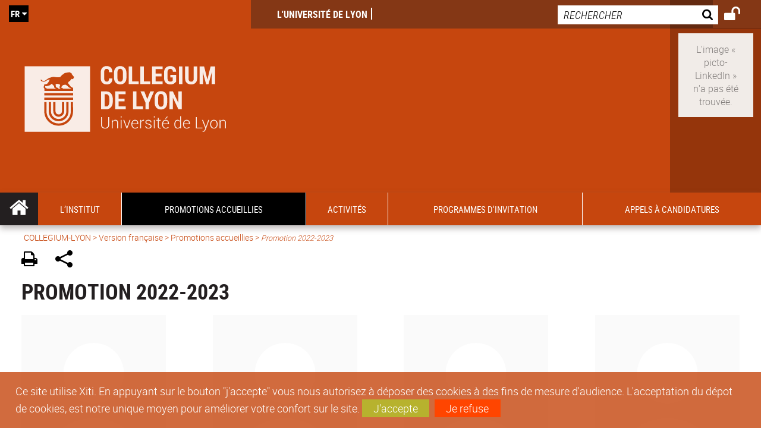

--- FILE ---
content_type: text/html;charset=UTF-8
request_url: https://collegium.universite-lyon.fr/sejour-2022-2023-270191.kjsp?RH=1522927725484&RF=1653036190895
body_size: 19041
content:

























<!DOCTYPE html>
<!--[if IE 9]>    <html class="no-js ie ie9 html" xmlns="http://www.w3.org/1999/xhtml" lang="fr" xml:lang="fr"> <![endif]-->
<!--[if gt IE 9]> <html class="no-js ie html" xmlns="http://www.w3.org/1999/xhtml" lang="fr" xml:lang="fr"> <![endif]-->
<!--[if !IE]> --> <html class="no-js html" xmlns="http://www.w3.org/1999/xhtml" lang="fr" xml:lang="fr"> <!-- <![endif]-->
<head>
    
    <script type="text/javascript" src="https://tag.aticdn.net/619023/smarttag.js"></script>
    
    <meta name="viewport" content="width=device-width, initial-scale=1.0" />
    








<meta name="gitversion" content="16h23 06-11-2025" /><meta name="description" content="" />
<meta name="DC.Description" lang="fr-FR" content="" />
<meta itemprop="description" content="" />
<meta property="og:description" content="" />
<meta itemprop="name" content="Promotion&#x20;2022-2023" />
<meta property="og:title" content="Promotion&#x20;2022-2023" />
<meta property="og:site_name" content="COLLEGIUM-LYON" />
<meta property="og:type" content="article" />
<meta property="og:url" content="https://collegium.universite-lyon.fr/promotion-2022-2023-270191.kjsp?RH=1653036190895" />
<meta itemprop="image" content="https&#x3a;&#x2f;&#x2f;collegium.universite-lyon.fr&#x2f;uas&#x2f;COLLEGIUM-LYON&#x2f;LOGO&#x2f;collegium-quadri-vec.svg" />
<meta property="og:image" content="https&#x3a;&#x2f;&#x2f;collegium.universite-lyon.fr&#x2f;uas&#x2f;COLLEGIUM-LYON&#x2f;LOGO&#x2f;collegium-quadri-vec.svg" />
<meta http-equiv="content-type" content="text/html; charset=utf-8" />
<title>COLLEGIUM-LYON - Promotion 2022-2023</title><link rel="canonical" href="https://collegium.universite-lyon.fr/promotion-2022-2023-270191.kjsp" /><link rel="shortcut icon" type="image/x-icon" href="https://collegium.universite-lyon.fr/jsp_ecoledoc/images/favicon.ico" />
<link rel="icon" type="image/png" href="https://collegium.universite-lyon.fr/jsp_ecoledoc/images/favicon.png" />
<link rel="icon" sizes="32x32" href="https://collegium.universite-lyon.fr/jsp_ecoledoc/images/favicon-32.png" type="image/png">
<link rel="icon" sizes="64x64" href="https://collegium.universite-lyon.fr/jsp_ecoledoc/images/favicon-64.png" type="image/png">
<link rel="icon" sizes="96x96" href="https://collegium.universite-lyon.fr/jsp_ecoledoc/images/favicon-96.png" type="image/png">
<link rel="icon" sizes="196x196" href="https://collegium.universite-lyon.fr/jsp_ecoledoc/images/favicon-196.png" type="image/png">
<link rel="apple-touch-icon" sizes="152x152" href="https://collegium.universite-lyon.fr/jsp_ecoledoc/images/apple-touch-icon.png">
<link rel="apple-touch-icon" sizes="60x60" href="ahttps://collegium.universite-lyon.fr/jsp_ecoledoc/images/apple-touch-icon-60x60.png">
<link rel="apple-touch-icon" sizes="76x76" href="https://collegium.universite-lyon.fr/jsp_ecoledoc/images/apple-touch-icon-76x76.png">
<link rel="apple-touch-icon" sizes="114x114" href="https://collegium.universite-lyon.fr/jsp_ecoledoc/images/apple-touch-icon-114x114.png">
<link rel="apple-touch-icon" sizes="120x120" href="https://collegium.universite-lyon.fr/jsp_ecoledoc/images/apple-touch-icon-120x120.png">
<link rel="apple-touch-icon" sizes="144x144" href="https://collegium.universite-lyon.fr/jsp_ecoledoc/images/apple-touch-icon-144x144.png">
<meta name="msapplication-TileImage" content="https://collegium.universite-lyon.fr/jsp_ecoledoc/images/favicon-144.png">
<meta name="msapplication-TileColor" content="#FFFFFF">
<meta http-equiv="pragma" content="no-cache" />

<link rel="schema.DC" href="http://purl.org/dc/elements/1.1/" />
<meta name="DC.Title" content="COLLEGIUM-LYON - Promotion 2022-2023" />
<meta name="DC.Creator" content="Florent Colovray" />
<meta name="DC.Subject" lang="fr-FR" content="" />
<meta name="DC.Description" lang="fr-FR" content="" />
<meta name="DC.Publisher" content="Florent Colovray" />
<meta name="DC.Date.created" scheme="W3CDTF" content="20220520" />
<meta name="DC.Date.modified" scheme="W3CDTF" content="20240723" />
<meta name="DC.Language" scheme="RFC3066" content="fr-FR" />
<meta name="DC.Rights" content="Copyright &copy; COLLEGIUM-LYON" />

<meta name="author" lang="fr_FR" content="Florent Colovray" />
<meta name="keywords" content="" />
<meta name="description" content="" />
<meta name="Date-Creation-yyyymmdd" content="20220520" />
<meta name="Date-Revision-yyyymmdd" content="20240723" />
<meta name="copyright" content="Copyright &copy; COLLEGIUM-LYON" />
<meta name="reply-to" content="webmaster@universite-lyon.fr" />
<meta name="category" content="Internet" />
<meta name="robots" content="index, follow" />
<meta name="distribution" content="global" />
<meta name="identifier-url" content="https://collegium.universite-lyon.fr/" />
<meta name="resource-type" content="document" />
<meta name="expires" content="-1" />
<meta name="Generator" content="" />
<meta name="Formatter" content="" />

<meta name="google-site-verification" content="adfwjme30KZqhhGtgJQNba4h6b5BHOjvMSGYNqLo_g8" />


    <link rel="start" title="Accueil" href="https://collegium.universite-lyon.fr/" />
    <link rel="alternate" type="application/rss+xml" title="Fil RSS des dix dernières actualités" href="https://collegium.universite-lyon.fr/adminsite/webservices/export_rss.jsp?NOMBRE=10&amp;CODE_RUBRIQUE=COLLEGIUM-LYON&amp;LANGUE=0" />

    <link rel="stylesheet" type="text/css" media="screen" href="https://collegium.universite-lyon.fr/wro/jQueryCSS_ecoledoc/fe9b9e4e98ff1661c4dd937d1aeace33e4432713.css"/>
    <link rel="stylesheet" type="text/css" media="print" href="https://collegium.universite-lyon.fr/wro/styles-print_ecoledoc/e637ce3647b271908ff709ed8e8f69ea2213ea22.css"/>
    <link rel="stylesheet" type="text/css" media="screen" href="https://collegium.universite-lyon.fr/wro/styles_ecoledoc/e6bdaea2d0e3a223d096855d962448447800bd8a.css"/>
    












<style type="text/css" media="screen">
    /*  remplacer par variable bandeau (de site) usine à sites  */
    #bandeau {
            background-image: url(https://collegium.universite-lyon.fr/medias/photo/carousel-2-_1531290150368-jpg);
    }
        @media screen and (min-width: 50em) {
                .ligne_2 > .colonne_1 {
                    width : 100%;
                }
        }
            .ie8 .ligne_2 > .colonne_1 {
                width : 100%;
            }
    @media screen and (min-width: 48em) {
        header, #menu_principal > li {
            background-color: rgba(198,70,14,1.0) !important;
        }
    }

    .list__authentification--item a {
        background-color: #c6460e;
    }
    .list__authentification--item:nth-child(even) a {
        background-color: #000000;
    }
    #menu_principal {
        background-color: #c6460e;
    }

    #menu_principal > li {
        background-color: #c6460e;
    }
    .objets.list .style004 .style004__date {
        background-color:#000000;
    }
    .objets.list.actualites.style-0001 .sans__vignette .sans__vignette__type a span:first-child {
        background-color:#c6460e;
    }

    .texte--selectionne {
        background-color: #c6460e;
    }

    

    ::-moz-selection {
        background-color: #c6460e;
    }

    ::selection {
        background-color: #c6460e;
    }

    legend {
        background: #c6460e;
    }

    cite {
        color: #c6460e;
    }

    q:before,
    q:after,
    blockquote:before,
    blockquote:after {
        color: #c6460e;
    }

    .contenu ul li::before {
        background: #c6460e;
    }

    ol li::before {
        color: #c6460e;
    }
    .extension-agenda a.more-event {background-color:#c6460e !important;}
    a,
    .a {
        color: #c6460e;
    }

    #fil_ariane {
        color: #c6460e;
    }
    .ficheaccueil .accueil__edito .accueil__edito__bloc {
        background-color: #000000;
    }
    .layout .layout__simple-grid--siteLabex span.duoactu__actu__photo {
        background-color: #000000;
    }
    .secondaire {
        background-color: #000000 !important;
    }

    #bandeau_outils button.plier-deplier__bouton:hover,
    #bandeau_outils button.plier-deplier__bouton:focus,
    #bandeau_outils button.plier-deplier__bouton:active {
        color: #c6460e;
    }

    @media screen and (min-width: 73.44em) {
        #acces_directs > .menu__level__item > button:hover,
        #acces_directs > .menu__level__item > a:hover {
            color: #c6460e;
        }
    }

    .js #pied_outils {
        background: #c6460e;
    }

    .banner_cookie,
    .banner_cookie__refused,
    .banner_cookie__accepted {
        background: rgba(198,70,14,0.8);
    }

    ul.bloc-info {
        background: #c6460e;
    }

    .icon {
        color: #000000;
    }

    .onglets a:hover,
    .onglets #actif a {
        color: #c6460e;
    }

    #telecharger li .extension-poids-fichiers {
        color: #c6460e;
    }

    #telecharger li:hover,
    #telecharger li:focus {
        background: #c6460e;
    }

    fieldset,
    .fieldset {
        border-color: #c6460e;
    }

    button,
    [type="submit"],
    [type="reset"],
    [type="button"],
    .submit,
    .reset,
    .button {
        background-color: #c6460e;
    }

    select:focus,
    select:active,
    textarea:focus,
    textarea:active,
    input[type="text"]:focus,
    input[type="text"]:active,
    input[type="password"]:focus,
    input[type="password"]:active,
    input[type="file"]:focus,
    input[type="file"]:active,
    input[type="number"]:focus,
    input[type="number"]:active,
    input[type="email"]:focus,
    input[type="email"]:active {
        border-color: #c6460e;
    }

    .paragraphe--2,
    #encadres .encadre--1 {
        background: #c6460e;
    }
    .paragraphe--22 {
        background: #000000 !important;
    }
    #encadres .encadre--4 {
        background: #000000;
    }

    .paragraphe__titre--3 {
        background: #c6460e;
    }
    .paragraphe__titre--33 {
        background: #000000;
    }

    .paragraphe__titre--4 {
        color: #c6460e;
        border-bottom-color: #c6460e;
    }

    .paragraphe__titre--4::after {
        color: #c6460e;
    }

    .paragraphe__titre--4.active {
        background: #c6460e;
    }

    .paragraphe--5::after {
        background: #c6460e;
    }

    .paragraphe--6::after {
        background: #000000;
    }


    [class*="encadre--"] ul li::before {
        background: #c6460e;
    }

    #encadres .encadre__titre--3,
    #encadres [class*="encadre_auto"] h2 {
        background: #c6460e;
    }
    #encadres .encadre__titre--2 {
        background: #000000;
    }

    .fiche .bloc__description::after {
        background: #c6460e;
    }

    .fiche.document #resume::after {
        background: #c6460e;
    }

    .fiche .article__thematique,
    .fiche .type__thematique,
    .fiche .type__categorie,
    .fiche .document__type,
    .fiche .lien__type,
    .fiche .type_laboratoire,
    .fiche .type_structure,
    .fiche .domaines_formation {
        color: #c6460e;
    }

    .fiche.actualite #description::after,
    .fiche.actualite #resume::after {
        background: #c6460e;
    }

    .fiche .bloc__information__actualite {
        background: #c6460e;
    }

    .fiche #soustitre {
        color: #c6460e;
    }

    .fiche.article #resume::after {
        background: #c6460e;
    }

    .fiche .labo__theme_recherche::after {
        background: #c6460e;
    }

    .fiche .motif::after {
        background: #c6460e;
    }

    .fiche .motif .motif__titre h2 {
        color: #c6460e;
    }
    .fiche .annuaireksup__structure__autre {
        color: #c6460e;
    }

    .fiche.laboratoire .bloc__encadre__information {
        background: #c6460e;
    }

    .fiche.offresstagesemplois .offrestageemploi__synthese__offre {
        background: #c6460e;
    }

    .fiche.offresstagesemplois .offrestageemploi__titre__profil {
        color: #c6460e;
    }

    @media screen and (min-width: 768px) {
        body.accueil > header .font__logo__accroche {
            background-color: white;
        }
        body > header .font__logo__accroche  {
            background-color: #c6460e;
        }
    }
    body > header .banniere {
        background-color:#c6460e;
    }
    body.accueil > header .banniere {
        background-color:white;
    }
    @media screen and (max-width: 63.99em) {
        body > header .banniere__accroche__rubrique {
            background-color: #c6460e;
        }
        body.accueil > header .banniere__accroche__rubrique {
            background-color: white;
        }
    }

    body.accueil > header .font__logo__accroche strong {
        color: #c6460e;
    }

    #menu_principal li.menu__level__item--actif,
    #menu_principal li.active {
        background-color: #000000;
    }

    .menu__double {
        background-color: #c6460e;
    }
    .ruban {
        background-color: #c6460e !important;
    }
    .bg-secondaire {
        background-color: #000000 !important;
    }

    @media screen and (min-width: 48em) {
        #menu_principal > li > button:focus,
        #menu_principal > li > button:hover,
        #menu_principal > li > a:focus,
        #menu_principal > li > a:hover,
        #menu_principal > li > span:focus,
        #menu_principal > li > span:hover {
            background-color: #000000;
        }

        #menu_principal > li > button.active,
        html.no-js #menu_principal > li > button:hover {
            background-color: #000000;
        }

        #menu_principal > li.menu__level__item--actif > button,
        #menu_principal > li.menu__level__item--actif > a,
        #menu_principal > li.menu__level__item--actif > span {
            background-color: #000000;
        }

        #menu_principal > li.menu__level__item--actif > button.active,
        html.no-js #menu_principal > li.menu__level__item--actif > button:hover,
        #menu_principal > li.menu__level__item--actif > a:hover,
        #menu_principal > li.menu__level__item--actif > span:hover {
            background-color: #000000;
        }

        #menu_principal > li > .menu__level {
            border-bottom-color: #000000;
        }

    }
    li.style0004 a div.soustitre-article {
        color: #000000;
    }


    .ficheaccueil .owl-dot.active {
        background: #c6460e;
    }

    .ficheaccueil .accueil__actualite .accueil__actualite__conteneur__titre {
        color: #c6460e;
    }

    .ficheaccueil .accueil__edito::after {
        background: #c6460e;
    }

    .ficheaccueil .accueil__focus .accueil__focus__bloc .accueil__focus__bloc__info {
        background: #c6460e;
    }

    .ficheaccueil .accueil__media .accueil__media__bloc .accueil__media__bloc__info {
        background: #c6460e;
    }

    .ficheaccueil .accueil__media [class*="bouton_play_"]::before {
        background: #c6460e;
    }

    .social-feeds__header__filters__filter input:checked + .radio-label {
        background-color: #c6460e;
    }

    .tile__title {
        color: #c6460e;
    }

    .duoactu__actu__title {
        color: #c6460e;
    }

    .duoagenda__actu__date {
        background-color: #c6460e;
    }

    .duoagenda__actu__title {
        color: #c6460e;
    }

    .carte.actualites#liste_resultats li.avec_vignette .vignette_deco .date,
    .carte.actualites#liste_resultats .objets.carte.offre-emploi li .vignette_deco .date,
    .objets.carte.offre-emploi .carte.actualites#liste_resultats li .vignette_deco .date,
    .objets.carte.actualites .carte.offre-emploi#liste_resultats li .vignette_deco .date,
    .carte.offre-emploi#liste_resultats .objets.carte.actualites li .vignette_deco .date,
    .carte.actualites#liste_resultats .carte.offre-em#liste_resultats li .vignette_deco .date,
    .carte.offre-emploi#liste_resultats .carte.actualites#liste_resultats li .vignette_deco .date {
        background: #c6460e;
    }

    .objets.carte.actualites li.avec_vignette a.resume__bloc,
    .carte.actualites#liste_resultats li.avec_vignette a.resume__bloc,
    .objets.carte.actualites .objets.carte.offre-emploi li a.resume__bloc,
    .objets.carte.offre-emploi .objets.carte.actualites li a.resume__bloc,
    .carte.actualites#liste_resultats .objets.carte.offre-emploi li a.resume__bloc,
    .objets.carte.offre-emploi .carte.actualites#liste_resultats li a.resume__bloc,
    .objets.carte.actualites .carte.offre-emploi#liste_resultats li a.resume__bloc,
    .carte.offre-emploi#liste_resultats .objets.carte.actualites li a.resume__bloc,
    .carte.actualites#liste_resultats .carte.offre-emploi#liste_resultats li a.resume__bloc,
    .carte.offre-emploi#liste_resultats .carte.actualites#liste_resultats li a.resume__bloc {
        background: #c6460e;
    }
    .objets.liens li.avec_vignette a.resume__bloc {
        background: #000000;
    }

    .objets.carte.offre-emploi li,
    .carte.offre-emploi#liste_resultats li {
        background: #c6460e;
    }


    .objets.carte.offre-emploi li .offre__emploi__bloc .offre__emploi__item__categorie a,
    .carte.offre-emploi#liste_resultats li .offre__emploi__bloc .offre__emploi__item__categorie a {
        color: #c6460e;
    }

    .objets.carte__icon .fichiers-joints__item::before, .objets.carte__icon .link-icon::before,
    .carte__icon#liste_resultats .fichiers-joints__item::before, .carte__icon#liste_resultats .link-icon::before {
        background: #c6460e;
    }

    .objets.list .sans__vignette__type,
    .list#liste_resultats .sans__vignette__type {
        background: #c6460e;
    }

    .objets.list .sans__vignette__date,
    .list#liste_resultats .sans__vignette__date {
        color: #c6460e;
    }

    

    
        
    
        
    
        
    
        
    
        
    

    

    #liste_resultats.carte.offre-emploi li .offre__emploi__bloc .offre__emploi__item__categorie a,
    #liste_resultats.list .sans__vignette__date,
    #telecharger li::before,
    .actions-fiche .actions-fiche__item .icon,
    .bloc__nom,
    .fiche .bloc__coordonnee .motif__titre h2,
    .fiche .surtitre,
    .fiche .surtitre a,
    .fiche.offresstagesemplois .bloc__postuler a::before,
    .menu__level__item--acces-directs button,
    .motif__contenu a,
    blockquote::after,
    blockquote::before,
    body.show-menu #menu_principal li.menu__level__item--acces-directs,
    html.js .bouton-bandeau:active,
    html.js .bouton-bandeau:active .icon,
    html.js .bouton-bandeau:focus,
    html.js .bouton-bandeau:focus .icon,
    html.js .bouton-bandeau:hover,
    html.js .bouton-bandeau:hover .icon,
    html.js .plier-deplier .plier-deplier__bouton:active,
    html.js .plier-deplier .plier-deplier__bouton:active .icon,
    html.js .plier-deplier .plier-deplier__bouton:focus,
    html.js .plier-deplier .plier-deplier__bouton:focus .icon,
    html.js .plier-deplier .plier-deplier__bouton:hover,
    html.js .plier-deplier .plier-deplier__bouton:hover .icon,
    q::after,
    q::before {
        color: #c6460e;
    }
    @media screen and (max-width: 47.99em) {
        body header div.cartouche div div#bandeau_outils {
           background-color: #c6460e;
        }
    }
    .objets.carte.actualites li.avec_vignette .vignette_deco .date,
    #liste_resultats.carte.actualites li.avec_vignette .vignette_deco .date,
    .objets.carte.actualites .ficheaccueil .accueil__actualite li.accueil__actualite__bloc__unite .vignette_deco .date,
    .ficheaccueil .accueil__actualite .objets.carte.actualites li.accueil__actualite__bloc__unite .vignette_deco .date,
    #liste_resultats.carte.actualites .ficheaccueil .accueil__actualite li.accueil__actualite__bloc__unite .vignette_deco .date,
    .ficheaccueil .accueil__actualite #liste_resultats.carte.actualites li.accueil__actualite__bloc__unite .vignette_deco .date,
    .objets.carte.actualites .objets.carte.offre-emploi li .vignette_deco .date,
    .objets.carte.offre-emploi .objets.carte.actualites li .vignette_deco .date,
    #liste_resultats.carte.actualites .objets.carte.offre-emploi li .vignette_deco .date,
    .objets.carte.offre-emploi #liste_resultats.carte.actualites li .vignette_deco .date,
    .objets.carte.actualites #liste_resultats.carte.offre-emploi li .vignette_deco .date,
    #liste_resultats.carte.offre-emploi .objets.carte.actualites li .vignette_deco .date,
    #liste_resultats.carte.actualites #liste_resultats.carte.offre-emploi li .vignette_deco .date,
    #liste_resultats.carte.offre-emploi #liste_resultats.carte.actualites li .vignette_deco .date,
    .ficheaccueil .carousel-card .carrousel-deco,
    .objets.carte li.avec_vignette .vignette_deco2 {
        background-color: rgba(198,70,14,0.8);
    }
    /*@media screen and (max-width: 47.99em) {
        .reseaux-sociaux__liste {
            background-color: rgba(198,70,14,0.8);

        }
    }*/

    button:hover,
    [type="submit"]:hover,
    [type="reset"]:hover,
    [type="button"]:hover,
    .submit:hover,
    .reset:hover,
    .button:hover,
    button:focus,
    [type="submit"]:focus,
    [type="reset"]:focus,
    [type="button"]:focus,
    .submit:focus,
    .reset:focus,
    .button:focus {
        background-color: #d4744a;
    }

    button:active,
    [type="submit"]:active,
    [type="reset"]:active,
    [type="button"]:active,
    .submit:active,
    .reset:active,
    .button:active {
        background-color: #94340a;
    }
    .custom_palette_INDULO-ORANGE {
        background-color: f0781e
    }
    .ficheaccueil .accueil__media .bouton_play_f0781e::before {
        background: #f0781e;
    }
    ul.document.carte__icon li{
        background-color:rgba(198,70,14,0.2) !important;
    }
    ul.document.carte__icon span{
        background-color:rgba(198,70,14,0.8) !important;
    }

    
    .custom_palette_INSITU-2 {
        background-color: fc4526
    }
    .ficheaccueil .accueil__media .bouton_play_fc4526::before {
        background: #fc4526;
    }
    ul.document.carte__icon li{
        background-color:rgba(198,70,14,0.2) !important;
    }
    ul.document.carte__icon span{
        background-color:rgba(198,70,14,0.8) !important;
    }

    
    .custom_palette_portail-aide-jaune {
        background-color: fed373
    }
    .ficheaccueil .accueil__media .bouton_play_fed373::before {
        background: #fed373;
    }
    ul.document.carte__icon li{
        background-color:rgba(198,70,14,0.2) !important;
    }
    ul.document.carte__icon span{
        background-color:rgba(198,70,14,0.8) !important;
    }

    
    .custom_palette_EUL {
        background-color: 425A6C
    }
    .ficheaccueil .accueil__media .bouton_play_425A6C::before {
        background: #425A6C;
    }
    ul.document.carte__icon li{
        background-color:rgba(198,70,14,0.2) !important;
    }
    ul.document.carte__icon span{
        background-color:rgba(198,70,14,0.8) !important;
    }

    
    .custom_palette_HERMES-BEIGE-ACCESSIBLE {
        background-color: b1604b
    }
    .ficheaccueil .accueil__media .bouton_play_b1604b::before {
        background: #b1604b;
    }
    ul.document.carte__icon li{
        background-color:rgba(198,70,14,0.2) !important;
    }
    ul.document.carte__icon span{
        background-color:rgba(198,70,14,0.8) !important;
    }

    
    .custom_palette_POPSCIENCES1 {
        background-color: 00a774
    }
    .ficheaccueil .accueil__media .bouton_play_00a774::before {
        background: #00a774;
    }
    ul.document.carte__icon li{
        background-color:rgba(198,70,14,0.2) !important;
    }
    ul.document.carte__icon span{
        background-color:rgba(198,70,14,0.8) !important;
    }

    
    .custom_palette_JACES-1-bleu {
        background-color: 9fbfe5
    }
    .ficheaccueil .accueil__media .bouton_play_9fbfe5::before {
        background: #9fbfe5;
    }
    ul.document.carte__icon li{
        background-color:rgba(198,70,14,0.2) !important;
    }
    ul.document.carte__icon span{
        background-color:rgba(198,70,14,0.8) !important;
    }

    
    .custom_palette_BMIC2 {
        background-color: 274f9e
    }
    .ficheaccueil .accueil__media .bouton_play_274f9e::before {
        background: #274f9e;
    }
    ul.document.carte__icon li{
        background-color:rgba(198,70,14,0.2) !important;
    }
    ul.document.carte__icon span{
        background-color:rgba(198,70,14,0.8) !important;
    }

    
    .custom_palette_Violet-stop-violences {
        background-color: M7WUR4UA
    }
    .ficheaccueil .accueil__media .bouton_play_M7WUR4UA::before {
        background: #M7WUR4UA;
    }
    ul.document.carte__icon li{
        background-color:rgba(198,70,14,0.2) !important;
    }
    ul.document.carte__icon span{
        background-color:rgba(198,70,14,0.8) !important;
    }

    
    .custom_palette_BMIC1 {
        background-color: 1d3176
    }
    .ficheaccueil .accueil__media .bouton_play_1d3176::before {
        background: #1d3176;
    }
    ul.document.carte__icon li{
        background-color:rgba(198,70,14,0.2) !important;
    }
    ul.document.carte__icon span{
        background-color:rgba(198,70,14,0.8) !important;
    }

    
    .custom_palette_EEA2 {
        background-color: ec672b
    }
    .ficheaccueil .accueil__media .bouton_play_ec672b::before {
        background: #ec672b;
    }
    ul.document.carte__icon li{
        background-color:rgba(198,70,14,0.2) !important;
    }
    ul.document.carte__icon span{
        background-color:rgba(198,70,14,0.8) !important;
    }

    
    .custom_palette_0047BA {
        background-color: EDSEG1
    }
    .ficheaccueil .accueil__media .bouton_play_EDSEG1::before {
        background: #EDSEG1;
    }
    ul.document.carte__icon li{
        background-color:rgba(198,70,14,0.2) !important;
    }
    ul.document.carte__icon span{
        background-color:rgba(198,70,14,0.8) !important;
    }

    
    .custom_palette_CEP2019 {
        background-color: bc0055
    }
    .ficheaccueil .accueil__media .bouton_play_bc0055::before {
        background: #bc0055;
    }
    ul.document.carte__icon li{
        background-color:rgba(198,70,14,0.2) !important;
    }
    ul.document.carte__icon span{
        background-color:rgba(198,70,14,0.8) !important;
    }

    
    .custom_palette_INNOVATION {
        background-color: f59a00
    }
    .ficheaccueil .accueil__media .bouton_play_f59a00::before {
        background: #f59a00;
    }
    ul.document.carte__icon li{
        background-color:rgba(198,70,14,0.2) !important;
    }
    ul.document.carte__icon span{
        background-color:rgba(198,70,14,0.8) !important;
    }

    
    .custom_palette_SCIENCESSOCIALES1 {
        background-color: 831148
    }
    .ficheaccueil .accueil__media .bouton_play_831148::before {
        background: #831148;
    }
    ul.document.carte__icon li{
        background-color:rgba(198,70,14,0.2) !important;
    }
    ul.document.carte__icon span{
        background-color:rgba(198,70,14,0.8) !important;
    }

    
    .custom_palette_JACES-3-orange {
        background-color: f0ad90
    }
    .ficheaccueil .accueil__media .bouton_play_f0ad90::before {
        background: #f0ad90;
    }
    ul.document.carte__icon li{
        background-color:rgba(198,70,14,0.2) !important;
    }
    ul.document.carte__icon span{
        background-color:rgba(198,70,14,0.8) !important;
    }

    
    .custom_palette_festival-popsciences {
        background-color: 6d3a6b
    }
    .ficheaccueil .accueil__media .bouton_play_6d3a6b::before {
        background: #6d3a6b;
    }
    ul.document.carte__icon li{
        background-color:rgba(198,70,14,0.2) !important;
    }
    ul.document.carte__icon span{
        background-color:rgba(198,70,14,0.8) !important;
    }

    
    .custom_palette_Violet-stop-violences {
        background-color: 4c2683
    }
    .ficheaccueil .accueil__media .bouton_play_4c2683::before {
        background: #4c2683;
    }
    ul.document.carte__icon li{
        background-color:rgba(198,70,14,0.2) !important;
    }
    ul.document.carte__icon span{
        background-color:rgba(198,70,14,0.8) !important;
    }

    
    .custom_palette_ARQUS-gold {
        background-color: bb9653
    }
    .ficheaccueil .accueil__media .bouton_play_bb9653::before {
        background: #bb9653;
    }
    ul.document.carte__icon li{
        background-color:rgba(198,70,14,0.2) !important;
    }
    ul.document.carte__icon span{
        background-color:rgba(198,70,14,0.8) !important;
    }

    
    .custom_palette_DROIT2 {
        background-color: e73843
    }
    .ficheaccueil .accueil__media .bouton_play_e73843::before {
        background: #e73843;
    }
    ul.document.carte__icon li{
        background-color:rgba(198,70,14,0.2) !important;
    }
    ul.document.carte__icon span{
        background-color:rgba(198,70,14,0.8) !important;
    }

    
    .custom_palette_ULYS {
        background-color: ec6246
    }
    .ficheaccueil .accueil__media .bouton_play_ec6246::before {
        background: #ec6246;
    }
    ul.document.carte__icon li{
        background-color:rgba(198,70,14,0.2) !important;
    }
    ul.document.carte__icon span{
        background-color:rgba(198,70,14,0.8) !important;
    }

    
    .custom_palette_SEG2 {
        background-color: 244e9d
    }
    .ficheaccueil .accueil__media .bouton_play_244e9d::before {
        background: #244e9d;
    }
    ul.document.carte__icon li{
        background-color:rgba(198,70,14,0.2) !important;
    }
    ul.document.carte__icon span{
        background-color:rgba(198,70,14,0.8) !important;
    }

    
    .custom_palette_canbios-1 {
        background-color: BDBADE
    }
    .ficheaccueil .accueil__media .bouton_play_BDBADE::before {
        background: #BDBADE;
    }
    ul.document.carte__icon li{
        background-color:rgba(198,70,14,0.2) !important;
    }
    ul.document.carte__icon span{
        background-color:rgba(198,70,14,0.8) !important;
    }

    
    .custom_palette_Rouge-Mes-aides {
        background-color: AA1124
    }
    .ficheaccueil .accueil__media .bouton_play_AA1124::before {
        background: #AA1124;
    }
    ul.document.carte__icon li{
        background-color:rgba(198,70,14,0.2) !important;
    }
    ul.document.carte__icon span{
        background-color:rgba(198,70,14,0.8) !important;
    }

    
    .custom_palette_LABEX-ASLAN1-PRIMES2 {
        background-color: 2f52a0
    }
    .ficheaccueil .accueil__media .bouton_play_2f52a0::before {
        background: #2f52a0;
    }
    ul.document.carte__icon li{
        background-color:rgba(198,70,14,0.2) !important;
    }
    ul.document.carte__icon span{
        background-color:rgba(198,70,14,0.8) !important;
    }

    
    .custom_palette_FORMATION {
        background-color: e72980
    }
    .ficheaccueil .accueil__media .bouton_play_e72980::before {
        background: #e72980;
    }
    ul.document.carte__icon li{
        background-color:rgba(198,70,14,0.2) !important;
    }
    ul.document.carte__icon span{
        background-color:rgba(198,70,14,0.8) !important;
    }

    
    .custom_palette_portail-aide-gris {
        background-color: 385664
    }
    .ficheaccueil .accueil__media .bouton_play_385664::before {
        background: #385664;
    }
    ul.document.carte__icon li{
        background-color:rgba(198,70,14,0.2) !important;
    }
    ul.document.carte__icon span{
        background-color:rgba(198,70,14,0.8) !important;
    }

    
    .custom_palette_DEVWECAN2-MILYON1 {
        background-color: 9ac331
    }
    .ficheaccueil .accueil__media .bouton_play_9ac331::before {
        background: #9ac331;
    }
    ul.document.carte__icon li{
        background-color:rgba(198,70,14,0.2) !important;
    }
    ul.document.carte__icon span{
        background-color:rgba(198,70,14,0.8) !important;
    }

    
    .custom_palette_DROIT1 {
        background-color: 8c2525
    }
    .ficheaccueil .accueil__media .bouton_play_8c2525::before {
        background: #8c2525;
    }
    ul.document.carte__icon li{
        background-color:rgba(198,70,14,0.2) !important;
    }
    ul.document.carte__icon span{
        background-color:rgba(198,70,14,0.8) !important;
    }

    
    .custom_palette_LIO1 {
        background-color: f9af00
    }
    .ficheaccueil .accueil__media .bouton_play_f9af00::before {
        background: #f9af00;
    }
    ul.document.carte__icon li{
        background-color:rgba(198,70,14,0.2) !important;
    }
    ul.document.carte__icon span{
        background-color:rgba(198,70,14,0.8) !important;
    }

    
    .custom_palette_LABEX-ASLAN-2 {
        background-color: dfdad6
    }
    .ficheaccueil .accueil__media .bouton_play_dfdad6::before {
        background: #dfdad6;
    }
    ul.document.carte__icon li{
        background-color:rgba(198,70,14,0.2) !important;
    }
    ul.document.carte__icon span{
        background-color:rgba(198,70,14,0.8) !important;
    }

    
    .custom_palette_EPIC1 {
        background-color: 532558
    }
    .ficheaccueil .accueil__media .bouton_play_532558::before {
        background: #532558;
    }
    ul.document.carte__icon li{
        background-color:rgba(198,70,14,0.2) !important;
    }
    ul.document.carte__icon span{
        background-color:rgba(198,70,14,0.8) !important;
    }

    
    .custom_palette_SCIENCESSOCIALES2 {
        background-color: d6036d
    }
    .ficheaccueil .accueil__media .bouton_play_d6036d::before {
        background: #d6036d;
    }
    ul.document.carte__icon li{
        background-color:rgba(198,70,14,0.2) !important;
    }
    ul.document.carte__icon span{
        background-color:rgba(198,70,14,0.8) !important;
    }

    
    .custom_palette_portail-aide-rouge {
        background-color: ef7c62
    }
    .ficheaccueil .accueil__media .bouton_play_ef7c62::before {
        background: #ef7c62;
    }
    ul.document.carte__icon li{
        background-color:rgba(198,70,14,0.2) !important;
    }
    ul.document.carte__icon span{
        background-color:rgba(198,70,14,0.8) !important;
    }

    
    .custom_palette_SEG1 {
        background-color: 21325e
    }
    .ficheaccueil .accueil__media .bouton_play_21325e::before {
        background: #21325e;
    }
    ul.document.carte__icon li{
        background-color:rgba(198,70,14,0.2) !important;
    }
    ul.document.carte__icon span{
        background-color:rgba(198,70,14,0.8) !important;
    }

    
    .custom_palette_COMOD-2 {
        background-color: eb5893
    }
    .ficheaccueil .accueil__media .bouton_play_eb5893::before {
        background: #eb5893;
    }
    ul.document.carte__icon li{
        background-color:rgba(198,70,14,0.2) !important;
    }
    ul.document.carte__icon span{
        background-color:rgba(198,70,14,0.8) !important;
    }

    
    .custom_palette_JACES-2-jaune {
        background-color: f2d369
    }
    .ficheaccueil .accueil__media .bouton_play_f2d369::before {
        background: #f2d369;
    }
    ul.document.carte__icon li{
        background-color:rgba(198,70,14,0.2) !important;
    }
    ul.document.carte__icon span{
        background-color:rgba(198,70,14,0.8) !important;
    }

    
    .custom_palette_jaune-stop-violences {
        background-color: fce563
    }
    .ficheaccueil .accueil__media .bouton_play_fce563::before {
        background: #fce563;
    }
    ul.document.carte__icon li{
        background-color:rgba(198,70,14,0.2) !important;
    }
    ul.document.carte__icon span{
        background-color:rgba(198,70,14,0.8) !important;
    }

    
    .custom_palette_POPSCIENCES2-DEVWECAN1 {
        background-color: e6007c
    }
    .ficheaccueil .accueil__media .bouton_play_e6007c::before {
        background: #e6007c;
    }
    ul.document.carte__icon li{
        background-color:rgba(198,70,14,0.2) !important;
    }
    ul.document.carte__icon span{
        background-color:rgba(198,70,14,0.8) !important;
    }

    
    .custom_palette_ARQUS-gris {
        background-color: 434345
    }
    .ficheaccueil .accueil__media .bouton_play_434345::before {
        background: #434345;
    }
    ul.document.carte__icon li{
        background-color:rgba(198,70,14,0.2) !important;
    }
    ul.document.carte__icon span{
        background-color:rgba(198,70,14,0.8) !important;
    }

    
    .custom_palette_FABRIQUE-ENCART {
        background-color: E8E6E7
    }
    .ficheaccueil .accueil__media .bouton_play_E8E6E7::before {
        background: #E8E6E7;
    }
    ul.document.carte__icon li{
        background-color:rgba(198,70,14,0.2) !important;
    }
    ul.document.carte__icon span{
        background-color:rgba(198,70,14,0.8) !important;
    }

    
    .custom_palette_PHAST1 {
        background-color: 6c645d
    }
    .ficheaccueil .accueil__media .bouton_play_6c645d::before {
        background: #6c645d;
    }
    ul.document.carte__icon li{
        background-color:rgba(198,70,14,0.2) !important;
    }
    ul.document.carte__icon span{
        background-color:rgba(198,70,14,0.8) !important;
    }

    
    .custom_palette_GLOURB {
        background-color: 008f01
    }
    .ficheaccueil .accueil__media .bouton_play_008f01::before {
        background: #008f01;
    }
    ul.document.carte__icon li{
        background-color:rgba(198,70,14,0.2) !important;
    }
    ul.document.carte__icon span{
        background-color:rgba(198,70,14,0.8) !important;
    }

    
    .custom_palette_NSCO-2 {
        background-color: 8E4017
    }
    .ficheaccueil .accueil__media .bouton_play_8E4017::before {
        background: #8E4017;
    }
    ul.document.carte__icon li{
        background-color:rgba(198,70,14,0.2) !important;
    }
    ul.document.carte__icon span{
        background-color:rgba(198,70,14,0.8) !important;
    }

    
    .custom_palette_EDISS1 {
        background-color: 135f82
    }
    .ficheaccueil .accueil__media .bouton_play_135f82::before {
        background: #135f82;
    }
    ul.document.carte__icon li{
        background-color:rgba(198,70,14,0.2) !important;
    }
    ul.document.carte__icon span{
        background-color:rgba(198,70,14,0.8) !important;
    }

    
    .custom_palette_JACES-5-rose {
        background-color: f19ec4
    }
    .ficheaccueil .accueil__media .bouton_play_f19ec4::before {
        background: #f19ec4;
    }
    ul.document.carte__icon li{
        background-color:rgba(198,70,14,0.2) !important;
    }
    ul.document.carte__icon span{
        background-color:rgba(198,70,14,0.8) !important;
    }

    
    .custom_palette_CAMPUS {
        background-color: 009872
    }
    .ficheaccueil .accueil__media .bouton_play_009872::before {
        background: #009872;
    }
    ul.document.carte__icon li{
        background-color:rgba(198,70,14,0.2) !important;
    }
    ul.document.carte__icon span{
        background-color:rgba(198,70,14,0.8) !important;
    }

    
    .custom_palette_SCIENCES-SOCIETE {
        background-color: be9ac8
    }
    .ficheaccueil .accueil__media .bouton_play_be9ac8::before {
        background: #be9ac8;
    }
    ul.document.carte__icon li{
        background-color:rgba(198,70,14,0.2) !important;
    }
    ul.document.carte__icon span{
        background-color:rgba(198,70,14,0.8) !important;
    }

    
    .custom_palette_Guide-d'accueil {
        background-color: 7bc9ce
    }
    .ficheaccueil .accueil__media .bouton_play_7bc9ce::before {
        background: #7bc9ce;
    }
    ul.document.carte__icon li{
        background-color:rgba(198,70,14,0.2) !important;
    }
    ul.document.carte__icon span{
        background-color:rgba(198,70,14,0.8) !important;
    }

    
    .custom_palette_H3 {
        background-color: DFDACF
    }
    .ficheaccueil .accueil__media .bouton_play_DFDACF::before {
        background: #DFDACF;
    }
    ul.document.carte__icon li{
        background-color:rgba(198,70,14,0.2) !important;
    }
    ul.document.carte__icon span{
        background-color:rgba(198,70,14,0.8) !important;
    }

    
    .custom_palette_EEA1 {
        background-color: 8f4018
    }
    .ficheaccueil .accueil__media .bouton_play_8f4018::before {
        background: #8f4018;
    }
    ul.document.carte__icon li{
        background-color:rgba(198,70,14,0.2) !important;
    }
    ul.document.carte__icon span{
        background-color:rgba(198,70,14,0.8) !important;
    }

    
    .custom_palette_Rose-Jaces-2022 {
        background-color: fe8d7d
    }
    .ficheaccueil .accueil__media .bouton_play_fe8d7d::before {
        background: #fe8d7d;
    }
    ul.document.carte__icon li{
        background-color:rgba(198,70,14,0.2) !important;
    }
    ul.document.carte__icon span{
        background-color:rgba(198,70,14,0.8) !important;
    }

    
    .custom_palette_AEA-JAUNE {
        background-color: CEA811
    }
    .ficheaccueil .accueil__media .bouton_play_CEA811::before {
        background: #CEA811;
    }
    ul.document.carte__icon li{
        background-color:rgba(198,70,14,0.2) !important;
    }
    ul.document.carte__icon span{
        background-color:rgba(198,70,14,0.8) !important;
    }

    
    .custom_palette_MEGA1 {
        background-color: 3f5665
    }
    .ficheaccueil .accueil__media .bouton_play_3f5665::before {
        background: #3f5665;
    }
    ul.document.carte__icon li{
        background-color:rgba(198,70,14,0.2) !important;
    }
    ul.document.carte__icon span{
        background-color:rgba(198,70,14,0.8) !important;
    }

    
    .custom_palette_RECHERCHE {
        background-color: 00acaf
    }
    .ficheaccueil .accueil__media .bouton_play_00acaf::before {
        background: #00acaf;
    }
    ul.document.carte__icon li{
        background-color:rgba(198,70,14,0.2) !important;
    }
    ul.document.carte__icon span{
        background-color:rgba(198,70,14,0.8) !important;
    }

    
    .custom_palette_E2M2-1 {
        background-color: 016169
    }
    .ficheaccueil .accueil__media .bouton_play_016169::before {
        background: #016169;
    }
    ul.document.carte__icon li{
        background-color:rgba(198,70,14,0.2) !important;
    }
    ul.document.carte__icon span{
        background-color:rgba(198,70,14,0.8) !important;
    }

    
    .custom_palette_Rose-Stop-violences {
        background-color: f6bcd4
    }
    .ficheaccueil .accueil__media .bouton_play_f6bcd4::before {
        background: #f6bcd4;
    }
    ul.document.carte__icon li{
        background-color:rgba(198,70,14,0.2) !important;
    }
    ul.document.carte__icon span{
        background-color:rgba(198,70,14,0.8) !important;
    }

    
    .custom_palette_canbios-2 {
        background-color: 596C7C
    }
    .ficheaccueil .accueil__media .bouton_play_596C7C::before {
        background: #596C7C;
    }
    ul.document.carte__icon li{
        background-color:rgba(198,70,14,0.2) !important;
    }
    ul.document.carte__icon span{
        background-color:rgba(198,70,14,0.8) !important;
    }

    
    .custom_palette_portail-aide-orange {
        background-color: f8b16f
    }
    .ficheaccueil .accueil__media .bouton_play_f8b16f::before {
        background: #f8b16f;
    }
    ul.document.carte__icon li{
        background-color:rgba(198,70,14,0.2) !important;
    }
    ul.document.carte__icon span{
        background-color:rgba(198,70,14,0.8) !important;
    }

    
    .custom_palette_MANUTECH2 {
        background-color: f18700
    }
    .ficheaccueil .accueil__media .bouton_play_f18700::before {
        background: #f18700;
    }
    ul.document.carte__icon li{
        background-color:rgba(198,70,14,0.2) !important;
    }
    ul.document.carte__icon span{
        background-color:rgba(198,70,14,0.8) !important;
    }

    
    .custom_palette_PHILO1 {
        background-color: 967018
    }
    .ficheaccueil .accueil__media .bouton_play_967018::before {
        background: #967018;
    }
    ul.document.carte__icon li{
        background-color:rgba(198,70,14,0.2) !important;
    }
    ul.document.carte__icon span{
        background-color:rgba(198,70,14,0.8) !important;
    }

    
    .custom_palette_CORTEX-1-LIO-2 {
        background-color: 1d1d1b
    }
    .ficheaccueil .accueil__media .bouton_play_1d1d1b::before {
        background: #1d1d1b;
    }
    ul.document.carte__icon li{
        background-color:rgba(198,70,14,0.2) !important;
    }
    ul.document.carte__icon span{
        background-color:rgba(198,70,14,0.8) !important;
    }

    
    .custom_palette_Gold {
        background-color: 86764E
    }
    .ficheaccueil .accueil__media .bouton_play_86764E::before {
        background: #86764E;
    }
    ul.document.carte__icon li{
        background-color:rgba(198,70,14,0.2) !important;
    }
    ul.document.carte__icon span{
        background-color:rgba(198,70,14,0.8) !important;
    }

    
    .custom_palette_LABEX-CELYA-2 {
        background-color: 3c5097
    }
    .ficheaccueil .accueil__media .bouton_play_3c5097::before {
        background: #3c5097;
    }
    ul.document.carte__icon li{
        background-color:rgba(198,70,14,0.2) !important;
    }
    ul.document.carte__icon span{
        background-color:rgba(198,70,14,0.8) !important;
    }

    
    .custom_palette_IMU-GRIS {
        background-color: afbbc3
    }
    .ficheaccueil .accueil__media .bouton_play_afbbc3::before {
        background: #afbbc3;
    }
    ul.document.carte__icon li{
        background-color:rgba(198,70,14,0.2) !important;
    }
    ul.document.carte__icon span{
        background-color:rgba(198,70,14,0.8) !important;
    }

    
    .custom_palette_portail-aide-vert {
        background-color: 3cb2a2
    }
    .ficheaccueil .accueil__media .bouton_play_3cb2a2::before {
        background: #3cb2a2;
    }
    ul.document.carte__icon li{
        background-color:rgba(198,70,14,0.2) !important;
    }
    ul.document.carte__icon span{
        background-color:rgba(198,70,14,0.8) !important;
    }

    
    .custom_palette_H1 {
        background-color: C88D7D
    }
    .ficheaccueil .accueil__media .bouton_play_C88D7D::before {
        background: #C88D7D;
    }
    ul.document.carte__icon li{
        background-color:rgba(198,70,14,0.2) !important;
    }
    ul.document.carte__icon span{
        background-color:rgba(198,70,14,0.8) !important;
    }

    
    .custom_palette_PRIMES1-/-NSCO {
        background-color: eb6209
    }
    .ficheaccueil .accueil__media .bouton_play_eb6209::before {
        background: #eb6209;
    }
    ul.document.carte__icon li{
        background-color:rgba(198,70,14,0.2) !important;
    }
    ul.document.carte__icon span{
        background-color:rgba(198,70,14,0.8) !important;
    }

    
    .custom_palette_INDULO-BLEU {
        background-color: 146ea0
    }
    .ficheaccueil .accueil__media .bouton_play_146ea0::before {
        background: #146ea0;
    }
    ul.document.carte__icon li{
        background-color:rgba(198,70,14,0.2) !important;
    }
    ul.document.carte__icon span{
        background-color:rgba(198,70,14,0.8) !important;
    }

    
    .custom_palette_MEGA2 {
        background-color: 5b7e97
    }
    .ficheaccueil .accueil__media .bouton_play_5b7e97::before {
        background: #5b7e97;
    }
    ul.document.carte__icon li{
        background-color:rgba(198,70,14,0.2) !important;
    }
    ul.document.carte__icon span{
        background-color:rgba(198,70,14,0.8) !important;
    }

    
    .custom_palette_EDISS2 {
        background-color: 1799d6
    }
    .ficheaccueil .accueil__media .bouton_play_1799d6::before {
        background: #1799d6;
    }
    ul.document.carte__icon li{
        background-color:rgba(198,70,14,0.2) !important;
    }
    ul.document.carte__icon span{
        background-color:rgba(198,70,14,0.8) !important;
    }

    
    .custom_palette_FABRIQUE/CORTEX2/MILYON2 {
        background-color: 82368c
    }
    .ficheaccueil .accueil__media .bouton_play_82368c::before {
        background: #82368c;
    }
    ul.document.carte__icon li{
        background-color:rgba(198,70,14,0.2) !important;
    }
    ul.document.carte__icon span{
        background-color:rgba(198,70,14,0.8) !important;
    }

    
    .custom_palette_UDL-/-COMOD {
        background-color: 0096d6
    }
    .ficheaccueil .accueil__media .bouton_play_0096d6::before {
        background: #0096d6;
    }
    ul.document.carte__icon li{
        background-color:rgba(198,70,14,0.2) !important;
    }
    ul.document.carte__icon span{
        background-color:rgba(198,70,14,0.8) !important;
    }

    
    .custom_palette_EUL {
        background-color: 4c6172
    }
    .ficheaccueil .accueil__media .bouton_play_4c6172::before {
        background: #4c6172;
    }
    ul.document.carte__icon li{
        background-color:rgba(198,70,14,0.2) !important;
    }
    ul.document.carte__icon span{
        background-color:rgba(198,70,14,0.8) !important;
    }

    
    .custom_palette_JACES-4-orange {
        background-color: f8ad00
    }
    .ficheaccueil .accueil__media .bouton_play_f8ad00::before {
        background: #f8ad00;
    }
    ul.document.carte__icon li{
        background-color:rgba(198,70,14,0.2) !important;
    }
    ul.document.carte__icon span{
        background-color:rgba(198,70,14,0.8) !important;
    }

    
    .custom_palette_PHILO2 {
        background-color: fab623
    }
    .ficheaccueil .accueil__media .bouton_play_fab623::before {
        background: #fab623;
    }
    ul.document.carte__icon li{
        background-color:rgba(198,70,14,0.2) !important;
    }
    ul.document.carte__icon span{
        background-color:rgba(198,70,14,0.8) !important;
    }

    
    .custom_palette_102-centre-sante {
        background-color: 13a337
    }
    .ficheaccueil .accueil__media .bouton_play_13a337::before {
        background: #13a337;
    }
    ul.document.carte__icon li{
        background-color:rgba(198,70,14,0.2) !important;
    }
    ul.document.carte__icon span{
        background-color:rgba(198,70,14,0.8) !important;
    }

    
    .custom_palette_E2M2-2 {
        background-color: 009fae
    }
    .ficheaccueil .accueil__media .bouton_play_009fae::before {
        background: #009fae;
    }
    ul.document.carte__icon li{
        background-color:rgba(198,70,14,0.2) !important;
    }
    ul.document.carte__icon span{
        background-color:rgba(198,70,14,0.8) !important;
    }

    
    .custom_palette_LABEX-CELYA-1 {
        background-color: aac427
    }
    .ficheaccueil .accueil__media .bouton_play_aac427::before {
        background: #aac427;
    }
    ul.document.carte__icon li{
        background-color:rgba(198,70,14,0.2) !important;
    }
    ul.document.carte__icon span{
        background-color:rgba(198,70,14,0.8) !important;
    }

    
    .custom_palette_EPIC2 {
        background-color: 823f91
    }
    .ficheaccueil .accueil__media .bouton_play_823f91::before {
        background: #823f91;
    }
    ul.document.carte__icon li{
        background-color:rgba(198,70,14,0.2) !important;
    }
    ul.document.carte__icon span{
        background-color:rgba(198,70,14,0.8) !important;
    }

    
    .custom_palette_ECOFECT1-MANUTECH1 {
        background-color: 1b61a9
    }
    .ficheaccueil .accueil__media .bouton_play_1b61a9::before {
        background: #1b61a9;
    }
    ul.document.carte__icon li{
        background-color:rgba(198,70,14,0.2) !important;
    }
    ul.document.carte__icon span{
        background-color:rgba(198,70,14,0.8) !important;
    }

    
    .custom_palette_INTERNATIONAL {
        background-color: e83c4e
    }
    .ficheaccueil .accueil__media .bouton_play_e83c4e::before {
        background: #e83c4e;
    }
    ul.document.carte__icon li{
        background-color:rgba(198,70,14,0.2) !important;
    }
    ul.document.carte__icon span{
        background-color:rgba(198,70,14,0.8) !important;
    }

    
    .custom_palette_PHAST2 {
        background-color: 958b82
    }
    .ficheaccueil .accueil__media .bouton_play_958b82::before {
        background: #958b82;
    }
    ul.document.carte__icon li{
        background-color:rgba(198,70,14,0.2) !important;
    }
    ul.document.carte__icon span{
        background-color:rgba(198,70,14,0.8) !important;
    }

    
    .custom_palette_ECOFECT2 {
        background-color: f39325
    }
    .ficheaccueil .accueil__media .bouton_play_f39325::before {
        background: #f39325;
    }
    ul.document.carte__icon li{
        background-color:rgba(198,70,14,0.2) !important;
    }
    ul.document.carte__icon span{
        background-color:rgba(198,70,14,0.8) !important;
    }

    
    .custom_palette_H2 {
        background-color: 2D4744
    }
    .ficheaccueil .accueil__media .bouton_play_2D4744::before {
        background: #2D4744;
    }
    ul.document.carte__icon li{
        background-color:rgba(198,70,14,0.2) !important;
    }
    ul.document.carte__icon span{
        background-color:rgba(198,70,14,0.8) !important;
    }

    
    .custom_palette_COLLEGIUM {
        background-color: c6460e
    }
    .ficheaccueil .accueil__media .bouton_play_c6460e::before {
        background: #c6460e;
    }
    ul.document.carte__icon li{
        background-color:rgba(198,70,14,0.2) !important;
    }
    ul.document.carte__icon span{
        background-color:rgba(198,70,14,0.8) !important;
    }

    
    .custom_palette_BEELYS {
        background-color: 00577b
    }
    .ficheaccueil .accueil__media .bouton_play_00577b::before {
        background: #00577b;
    }
    ul.document.carte__icon li{
        background-color:rgba(198,70,14,0.2) !important;
    }
    ul.document.carte__icon span{
        background-color:rgba(198,70,14,0.8) !important;
    }

    

</style>

    <script type="text/javascript">var html = document.getElementsByTagName('html')[0]; html.className = html.className.replace('no-js', 'js');</script>
    
    <script type="text/javascript" src="https://collegium.universite-lyon.fr/wro/scriptsCnil_ecoledoc_fr_FR/ee23e0324ad6f0f7a5354481318fd23cba30adae.js"></script>
    <script type="text/javascript">CookieCNIL.init(''); CookieCNIL.launchWithConsent();</script>
    <script type="text/javascript" src="https://collegium.universite-lyon.fr/adminsite/fcktoolbox/fckeditor/fckeditor.js"></script>
    <script type="text/javascript" src="https://collegium.universite-lyon.fr/wro/scripts_ecoledoc/235b675c2f11218b83b7407bfc3d822c7a175539.js"></script>
        <link rel="stylesheet" href="/uas/COLLEGIUM-LYON/SURCHARGE_CSS/090418.css">
    <script type="module" src="https://js.arcgis.com/embeddable-components/4.33/arcgis-embeddable-components.esm.js"></script>

</head>

<body id="body" class="fiche pagelibre rubrique 1653036190895 SITE-COLLEGIUM-LYON" data-toggle="#menu_principal .active" data-toggle-bubble>

<header>
    <p id="liens_evitement">
        <a href="#contenu-encadres">Contenu</a> |
        <a href="#menu_principal">Navigation</a> |
        <a href="#acces_directs">Accès directs</a> |
        <a href="#connexion">Connexion</a>
    </p>



    <div class="cartouche">
        <div>
            














<div class="banniere" role="banner">
    <div class="visuel__rubrique" style="background-image:url('/medias/photo/carousel-2-_1531290150368-jpg')">
        <div class="font__logo__accroche">
            
            <a href="https://collegium.universite-lyon.fr/collegium-institut-d-etudes-avancees-de-lyon-307873.kjsp?RH=1653036190895&amp;RF=518386375612032" class="banniere__logo" title="Retour à la page d'accueil">
                <img src="/uas/COLLEGIUM-LYON/LOGO2/collegium blanc.svg" alt="" title="Retour à la page d'accueil" />
            </a>
            <span class="banniere__accroche__rubrique"><style type="text/css">html[lang="en"] .layout .card.carousel-card:before {  content: "Breaking news";}</style></span>

        </div>
    </div>

    <div class="banniere__recherche">
        <div>
            <form action="https://collegium.universite-lyon.fr/servlet/com.jsbsoft.jtf.core.SG" method="post">
                <input type="hidden" name="#ECRAN_LOGIQUE#" value="RECHERCHE" />
                <input type="hidden" name="PROC" value="RECHERCHE" />
                <input type="hidden" name="ACTION" value="VALIDER" />
                <input type="hidden" name="LANGUE_SEARCH" value="0" />
                <input type="hidden" name="CODE_RUBRIQUE" value="" />
                <input type="hidden" name="SITE_CLOISONNE" value="" />
                <input type="hidden" name="CODE_SITE_DISTANT" value="" />
                <input type="hidden" name="SEARCH_SOUSRUBRIQUES" value="true" />
                <input type="hidden" name="SEARCH_EXCLUSIONOBJET" value="" />
                <input type="hidden" name="RH" value="1653036190895" />
                <input type="hidden" name="OBJET" value="TOUS" />
                <label for="MOTS_CLEFS">Recherche</label>
                <input class="banniere__recherche__input" name="QUERY" role="search" type="text" id="MOTS_CLEFS" value="" placeholder="Rechercher" title="Rechercher par mots-clés" />
                <input class="banniere__recherche__btn" type="image" src="https://collegium.universite-lyon.fr/images/loupe2.svg" alt="" title="" />
            </form>
        </div>
    </div>

</div><!-- .banniere -->
            <div id="bandeau_outils">
                <div class="bloc__reseaux-connexion">
                    











<div id="connexion" class="plier-deplier">
    <button class="plier-deplier__bouton" aria-expanded="false"><span class="icon icon-unlock"></span></button>
    <div class="plier-deplier__contenu plier-deplier__contenu--clos">
        
        <p><a id="lien__connexion" href="/servlet/com.jsbsoft.jtf.core.SG?PROC=IDENTIFICATION_FRONT&ACTION=CONNECTER">Se connecter</a></p>
        

        
    </div><!-- .plier-deplier__contenu -->
</div> <!-- #connexion -->


                    





	<div class="reseaux-sociaux">
		<div>
			<span class="reseaux-sociaux__libelle">Suivez-nous sur</span>
			<ul class="reseaux-sociaux__liste">
			
				<li class="reseaux-sociaux__item">
					<a href="https://collegium.universite-lyon.fr/linkedin/"  target="_blank" class="reseaux-sociaux__type-rubrique_0004" title="LinkedIn"><img src="/medias/photo/linkedin_1524473129349-png" alt="picto-LinkedIn" /></a>
				</li>
			
			</ul>
		</div>
	</div><!-- .reseaux-sociaux -->

                </div>
                
<ul id="acces_directs" aria-hidden="true">
    



        <li class="acces-directs menu__level__item">
                <a href="https://collegium.universite-lyon.fr/l-universite-de-lyon/">L'Université de Lyon</a>
        </li>
</ul>
                






<div id="recherche-simple" class="plier-deplier">
    <button class="plier-deplier__bouton" aria-expanded="false"><span class="icon icon-search"></span><span class="libelle">Recherche</span></button>
    <div class="plier-deplier__contenu plier-deplier__contenu--clos">
        <form action="https://collegium.universite-lyon.fr/servlet/com.jsbsoft.jtf.core.SG" method="post">
            <input type="hidden" name="#ECRAN_LOGIQUE#" value="RECHERCHE" />
            <input type="hidden" name="PROC" value="RECHERCHE" />
            <input type="hidden" name="ACTION" value="VALIDER" />
            <input type="hidden" name="LANGUE_SEARCH" value="0" />
            <input type="hidden" name="CODE_RUBRIQUE" value="" />
            <input type="hidden" name="SITE_CLOISONNE" value="" />
            <input type="hidden" name="CODE_SITE_DISTANT" value="" />
            <input type="hidden" name="SEARCH_SOUSRUBRIQUES" value="true" />
            <input type="hidden" name="SEARCH_EXCLUSIONOBJET" value="" />
            <input type="hidden" name="RH" value="1653036190895" />
            <input type="hidden" name="OBJET" value="TOUS" />
            <label for="MOTS_CLEFS">Recherche</label>
            <input name="QUERY" role="search" type="text" id="MOTS_CLEFS" value="" placeholder="Mot-clé" title="Rechercher par mots-clés" />
            <input type="submit" value="Rechercher" />
        </form>
    </div><!-- .plier-deplier__contenu -->
</div><!-- #recherche-simple .plier-deplier -->
                







<div id="versions" class="plier-deplier">
		<button class="plier-deplier__bouton versions__item" aria-expanded="false">fr</button>
		<div class="plier-deplier__contenu plier-deplier__contenu--clos"><!--
		--><ul><!----><li class="versions__item versions_en"  lang="en"><a href="https://collegium.universite-lyon.fr/2022-2023-resident-fellows--275684.kjsp?RH=1653036190895" hreflang="en">
                        en
                      </a></li><!----></ul><!-- 
	--></div><!-- .plier-deplier__contenu -->
	</div><!-- #versions -->
	
            </div><!-- #bandeau_outils -->
        </div><!-- / -->
    </div><!-- .cartouche -->
</header>

<main id="page">
    <div class="menu__double">
        <button id="burger" class="menu__toggle" data-toggle="body" data-toggle-class="show-menu">
            <span class="icon icon-menu"></span>
        </button>
        <div class="menu__overlay" data-toggle="body" data-toggle-class="show-menu"></div>
        <div id="menu" role="navigation" aria-expanded="false">
            <a class="menuUDL-home" href="https://collegium.universite-lyon.fr/collegium-institut-d-etudes-avancees-de-lyon-307873.kjsp?RH=1653036190895&amp;RF=518386375612032">
                <svg version="1.1" fill="#ffffff" xmlns="http://www.w3.org/2000/svg" width="32" viewBox="0 0 416 448">
                    <path d="M352 248v120c0 8.75-7.25 16-16 16h-96v-96h-64v96h-96c-8.75 0-16-7.25-16-16v-120c0-0.5 0.25-1 0.25-1.5l143.75-118.5 143.75 118.5c0.25 0.5 0.25 1 0.25 1.5zM407.75 230.75l-15.5 18.5c-1.25 1.5-3.25 2.5-5.25 2.75h-0.75c-2 0-3.75-0.5-5.25-1.75l-173-144.25-173 144.25c-1.75 1.25-3.75 2-6 1.75-2-0.25-4-1.25-5.25-2.75l-15.5-18.5c-2.75-3.25-2.25-8.5 1-11.25l179.75-149.75c10.5-8.75 27.5-8.75 38 0l61 51v-48.75c0-4.5 3.5-8 8-8h48c4.5 0 8 3.5 8 8v102l54.75 45.5c3.25 2.75 3.75 8 1 11.25z"></path>
                </svg>
            </a>
            









    










    

    
        
        
            <ul class="menu__level  menu__level--0"  id="menu_principal"><!--
        
        
        
    

    

    
        
        
        
        
        
            
        
        --><li data-toggle-id="518386375614445" class="menu__level__item menu__level__item__518386375614445    menu__level__item--first-column"><!--
        
        
            --><button class="libelle" type="button" data-toggle="[data-toggle-id='518386375614445']" data-toggle-group="">
            <span>L’Institut</span>
            </button><!--
        
        
        
            --><button class="toggler" data-toggle="[data-toggle-id='518386375614445']" data-toggle-group="-toggler" type="button">
            <svg class="less" height="24px" viewBox="0 0 306 306">
                <polygon points="153,58.65 0,211.65 35.7,247.35 153,130.05 270.3,247.35 306,211.65" fill="#FFFFFF"/>
            </svg>
            <svg class="more" height="24px" viewBox="0 0 306 306">
                <polygon points="270.3,58.65 153,175.95 35.7,58.65 0,94.35 153,247.35 306,94.35" fill="#FFFFFF"/>
            </svg>
            </button><!--
        

        
        
            -->















    

    
        
        
        
        
            <div class="menu__level  menu__level--1" data-toggle-id="518386375614445" ><div>
            
                <div class="menu__level__items">
            
            <ul><!--
        
    

    
        
    

    
        
        
        
        
        
        --><li data-toggle-id="1528892791271" class="menu__level__item menu__level__item__1528892791271    menu__level__item--first-column"><!--
        
            --><a class="libelle link link-only type_rubrique_0000" href="https://collegium.universite-lyon.fr/un-institut-d-etudes-avancees-au-c-ur-du-deuxieme-ecosysteme-de-recherche-francais-23170.kjsp?RH=1653036190895&amp;RF=1528892791271" aria-expanded="false">
            <span>Présentation</span>
            </a><!--
        
        
        
        

        
        
            -->















<!--
        
        --></li><!--
    
        
        
        
        
        
        --><li data-toggle-id="1695975708656" class="menu__level__item menu__level__item__1695975708656    menu__level__item--first-column"><!--
        
            --><a class="libelle link link-only type_rubrique_0000" href="https://collegium.universite-lyon.fr/l-equipe-322557.kjsp?RH=1653036190895&amp;RF=1695975708656" aria-expanded="false">
            <span>L'équipe</span>
            </a><!--
        
        
        
        

        
        
            -->















<!--
        
        --></li><!--
    
        
        
        
        
        
        --><li data-toggle-id="1522927562548" class="menu__level__item menu__level__item__1522927562548    menu__level__item--first-column"><!--
        
            --><a class="libelle link link-only type_rubrique_0000" href="https://collegium.universite-lyon.fr/partenaires-23212.kjsp?RH=1653036190895&amp;RF=1522927562548" aria-expanded="false">
            <span>Partenaires</span>
            </a><!--
        
        
        
        

        
        
            -->















<!--
        
        --></li><!--
    
        
        
        
        
        
        --><li data-toggle-id="1522927306584" class="menu__level__item menu__level__item__1522927306584    menu__level__item--last-column"><!--
        
            --><a class="libelle link link-only type_rubrique_0000" href="https://collegium.universite-lyon.fr/gouvernance-23163.kjsp?RH=1653036190895&amp;RF=1522927306584" aria-expanded="false">
            <span>Gouvernance</span>
            </a><!--
        
        
        
        

        
        
            -->















<!--
        
        --></li><!--
    
        
        
        
        
        
        --><li data-toggle-id="1594015516769" class="menu__level__item menu__level__item__1594015516769    menu__level__item--last-column"><!--
        
            --><a class="libelle link link-only type_rubrique_0000" href="https://collegium.universite-lyon.fr/nous-contacter-291460.kjsp?RH=1653036190895&amp;RF=1594015516769" aria-expanded="false">
            <span>Nous contacter</span>
            </a><!--
        
        
        
        

        
        
            -->















<!--
        
        --></li><!--
    

    --></ul><!--

    
    
        
            --></div><!--
            
        
        --></div>
        </div><!--
    
    -->

<!--
        
        --></li><!--
    
        
        
        
        
        
            
        
        --><li data-toggle-id="1522926524584" class="menu__level__item menu__level__item__1522926524584 menu__level__item--courant menu__level__item--actif   menu__level__item--first-column"><!--
        
        
            --><button class="libelle" type="button" data-toggle="[data-toggle-id='1522926524584']" data-toggle-group="">
            <span>Promotions accueillies</span>
            </button><!--
        
        
        
            --><button class="toggler" data-toggle="[data-toggle-id='1522926524584']" data-toggle-group="-toggler" type="button">
            <svg class="less" height="24px" viewBox="0 0 306 306">
                <polygon points="153,58.65 0,211.65 35.7,247.35 153,130.05 270.3,247.35 306,211.65" fill="#FFFFFF"/>
            </svg>
            <svg class="more" height="24px" viewBox="0 0 306 306">
                <polygon points="270.3,58.65 153,175.95 35.7,58.65 0,94.35 153,247.35 306,94.35" fill="#FFFFFF"/>
            </svg>
            </button><!--
        

        
        
            -->















    

    
        
        
        
        
            <div class="menu__level  menu__level--1" data-toggle-id="1522926524584" ><div>
            
                <div class="menu__level__items">
            
            <ul><!--
        
    

    
        
    

    
        
        
        
        
        
        --><li data-toggle-id="1745500561185" class="menu__level__item menu__level__item__1745500561185    menu__level__item--first-column"><!--
        
            --><a class="libelle link link-only type_rubrique_0000" href="https://collegium.universite-lyon.fr/promotion-2025-2026-375690.kjsp?RH=1653036190895&amp;RF=1745500561185" aria-expanded="false">
            <span>Promotion 2025-2026</span>
            </a><!--
        
        
        
        

        
        
            -->















<!--
        
        --></li><!--
    
        
        
        
        
        
        --><li data-toggle-id="1712910750124" class="menu__level__item menu__level__item__1712910750124    menu__level__item--first-column"><!--
        
            --><a class="libelle link link-only type_rubrique_0000" href="https://collegium.universite-lyon.fr/promotion-2024-2025-341394.kjsp?RH=1653036190895&amp;RF=1712910750124" aria-expanded="false">
            <span>Promotion 2024-2025</span>
            </a><!--
        
        
        
        

        
        
            -->















<!--
        
        --></li><!--
    
        
        
        
        
        
        --><li data-toggle-id="1693902919370" class="menu__level__item menu__level__item__1693902919370    menu__level__item--first-column"><!--
        
            --><a class="libelle link link-only type_rubrique_0000" href="https://collegium.universite-lyon.fr/promotion-2023-2024-319878.kjsp?RH=1653036190895&amp;RF=1693902919370" aria-expanded="false">
            <span>Promotion 2023-2024</span>
            </a><!--
        
        
        
        

        
        
            -->















<!--
        
        --></li><!--
    
        
        
        
        
        
        --><li data-toggle-id="1653036190895" class="menu__level__item menu__level__item__1653036190895 menu__level__item--courant menu__level__item--actif   menu__level__item--last-column"><!--
        
            --><a class="libelle link link-only type_rubrique_0000" href="https://collegium.universite-lyon.fr/promotion-2022-2023-270191.kjsp?RH=1653036190895&amp;RF=1653036190895" aria-expanded="false">
            <span>Promotion 2022-2023</span>
            </a><!--
        
        
        
        

        
        
            -->















<!--
        
        --></li><!--
    
        
        
        
        
        
        --><li data-toggle-id="1714729084663" class="menu__level__item menu__level__item__1714729084663    menu__level__item--last-column"><!--
        
            --><a class="libelle link link-only type_rubrique_0000" href="https://collegium.universite-lyon.fr/promotions-anterieures-du-collegium-de-lyon-350057.kjsp?RH=1653036190895&amp;RF=1714729084663" aria-expanded="false">
            <span>Promotions antérieures</span>
            </a><!--
        
        
        
        

        
        
            -->















<!--
        
        --></li><!--
    

    --></ul><!--

    
    
        
            --></div><!--
            
        
        --></div>
        </div><!--
    
    -->

<!--
        
        --></li><!--
    
        
        
        
        
        
            
        
        --><li data-toggle-id="1522926538022" class="menu__level__item menu__level__item__1522926538022    menu__level__item--first-column"><!--
        
            --><a class="libelle link  type_rubrique_0000" href="https://collegium.universite-lyon.fr/activites/" aria-expanded="false">
            <span>Activités</span>
            </a><!--
        
        
            --><button class="libelle" type="button" data-toggle="[data-toggle-id='1522926538022']" data-toggle-group="">
            <span>Activités</span>
            </button><!--
        
        
        
            --><button class="toggler" data-toggle="[data-toggle-id='1522926538022']" data-toggle-group="-toggler" type="button">
            <svg class="less" height="24px" viewBox="0 0 306 306">
                <polygon points="153,58.65 0,211.65 35.7,247.35 153,130.05 270.3,247.35 306,211.65" fill="#FFFFFF"/>
            </svg>
            <svg class="more" height="24px" viewBox="0 0 306 306">
                <polygon points="270.3,58.65 153,175.95 35.7,58.65 0,94.35 153,247.35 306,94.35" fill="#FFFFFF"/>
            </svg>
            </button><!--
        

        
        
            -->















    

    
        
        
        
        
            <div class="menu__level  menu__level--1" data-toggle-id="1522926538022" ><div>
            
                <div class="menu__level__items">
            
            <ul><!--
        
    

    
        
            --><li class="menu__level__item menu__level__item__parent">
            <a href="https://collegium.universite-lyon.fr/activites/">
                Activités
            </a>
            </li><!--
        
    

    
        
        
        
        
        
        --><li data-toggle-id="1522927810725" class="menu__level__item menu__level__item__1522927810725    menu__level__item--first-column"><!--
        
            --><a class="libelle link link-only type_rubrique_0000" href="https://collegium.universite-lyon.fr/publications-23744.kjsp?RH=1653036190895&amp;RF=1522927810725" aria-expanded="false">
            <span>Publications</span>
            </a><!--
        
        
        
        

        
        
            -->















<!--
        
        --></li><!--
    
        
        
        
        
        
        --><li data-toggle-id="1522927801798" class="menu__level__item menu__level__item__1522927801798    menu__level__item--first-column"><!--
        
            --><a class="libelle link link-only type_rubrique_0000" href="https://collegium.universite-lyon.fr/conferences-et-colloques-23720.kjsp?RH=1653036190895&amp;RF=1522927801798" aria-expanded="false">
            <span>Conférences et colloques</span>
            </a><!--
        
        
        
        

        
        
            -->















<!--
        
        --></li><!--
    
        
        
        
        
        
        --><li data-toggle-id="1522927820141" class="menu__level__item menu__level__item__1522927820141    menu__level__item--last-column"><!--
        
            --><a class="libelle link link-only type_rubrique_0000" href="https://collegium.universite-lyon.fr/interventions-exterieures-23766.kjsp?RH=1653036190895&amp;RF=1522927820141" aria-expanded="false">
            <span>Interventions extérieures</span>
            </a><!--
        
        
        
        

        
        
            -->















<!--
        
        --></li><!--
    
        
        
        
        
        
        --><li data-toggle-id="1721050132324" class="menu__level__item menu__level__item__1721050132324    menu__level__item--last-column"><!--
        
            --><a class="libelle link link-only type_rubrique_0000" href="https://collegium.universite-lyon.fr/podcasts-349863.kjsp?RH=1653036190895&amp;RF=1721050132324" aria-expanded="false">
            <span>Podcasts</span>
            </a><!--
        
        
        
        

        
        
            -->















<!--
        
        --></li><!--
    

    --></ul><!--

    
    
        
            --></div><!--
            
        
        --></div>
        </div><!--
    
    -->

<!--
        
        --></li><!--
    
        
        
        
        
        
            
        
        --><li data-toggle-id="1737035778831" class="menu__level__item menu__level__item__1737035778831    menu__level__item--last-column"><!--
        
            --><a class="libelle link  type_rubrique_0000" href="https://collegium.universite-lyon.fr/programmes-d-invitation-pluriannuels-364529.kjsp?RH=1653036190895&amp;RF=1737035778831" aria-expanded="false">
            <span>Programmes d'invitation</span>
            </a><!--
        
        
            --><button class="libelle" type="button" data-toggle="[data-toggle-id='1737035778831']" data-toggle-group="">
            <span>Programmes d'invitation</span>
            </button><!--
        
        
        
            --><button class="toggler" data-toggle="[data-toggle-id='1737035778831']" data-toggle-group="-toggler" type="button">
            <svg class="less" height="24px" viewBox="0 0 306 306">
                <polygon points="153,58.65 0,211.65 35.7,247.35 153,130.05 270.3,247.35 306,211.65" fill="#FFFFFF"/>
            </svg>
            <svg class="more" height="24px" viewBox="0 0 306 306">
                <polygon points="270.3,58.65 153,175.95 35.7,58.65 0,94.35 153,247.35 306,94.35" fill="#FFFFFF"/>
            </svg>
            </button><!--
        

        
        
            -->















    

    
        
        
        
        
            <div class="menu__level  menu__level--1" data-toggle-id="1737035778831" ><div>
            
                <div class="menu__level__items">
            
            <ul><!--
        
    

    
        
            --><li class="menu__level__item menu__level__item__parent">
            <a href="https://collegium.universite-lyon.fr/programmes-d-invitation-pluriannuels-364529.kjsp?RH=1653036190895&amp;RF=1737035778831">
                Programmes d'invitation
            </a>
            </li><!--
        
    

    
        
        
        
        
        
        --><li data-toggle-id="1522927612221" class="menu__level__item menu__level__item__1522927612221    menu__level__item--first-column"><!--
        
            --><a class="libelle link link-only type_rubrique_0000" href="https://collegium.universite-lyon.fr/modalites-d-accueil--23614.kjsp?RH=1653036190895&amp;RF=1522927612221" aria-expanded="false">
            <span>Modalités d'accueil </span>
            </a><!--
        
        
        
        

        
        
            -->















<!--
        
        --></li><!--
    

    --></ul><!--

    
    
        
            --></div><!--
            
        
        --></div>
        </div><!--
    
    -->

<!--
        
        --></li><!--
    
        
        
        
        
        
            
        
        --><li data-toggle-id="1522926503772" class="menu__level__item menu__level__item__1522926503772    menu__level__item--last-column"><!--
        
        
            --><button class="libelle" type="button" data-toggle="[data-toggle-id='1522926503772']" data-toggle-group="">
            <span>Appels à candidatures</span>
            </button><!--
        
        
        
            --><button class="toggler" data-toggle="[data-toggle-id='1522926503772']" data-toggle-group="-toggler" type="button">
            <svg class="less" height="24px" viewBox="0 0 306 306">
                <polygon points="153,58.65 0,211.65 35.7,247.35 153,130.05 270.3,247.35 306,211.65" fill="#FFFFFF"/>
            </svg>
            <svg class="more" height="24px" viewBox="0 0 306 306">
                <polygon points="270.3,58.65 153,175.95 35.7,58.65 0,94.35 153,247.35 306,94.35" fill="#FFFFFF"/>
            </svg>
            </button><!--
        

        
        
            -->















    

    
        
        
        
        
            <div class="menu__level  menu__level--1" data-toggle-id="1522926503772" ><div>
            
                <div class="menu__level__items">
            
            <ul><!--
        
    

    
        
    

    
        
        
        
        
        
        --><li data-toggle-id="1522927601137" class="menu__level__item menu__level__item__1522927601137    menu__level__item--first-column"><!--
        
            --><a class="libelle link link-only type_rubrique_0000" href="https://collegium.universite-lyon.fr/appel-a-candidatures--304259.kjsp?RH=1653036190895&amp;RF=1522927601137" aria-expanded="false">
            <span>Appels à candidature </span>
            </a><!--
        
        
        
        

        
        
            -->















<!--
        
        --></li><!--
    

    --></ul><!--

    
    
        
            --></div><!--
            
        
        --></div>
        </div><!--
    
    -->

<!--
        
        --></li><!--
    

    --></ul><!--

    
    
    -->



        </div><!-- #menuUDL -->
    </div>

    <div id="page_deco">
        <div id="contenu-encadres">

            <div id="contenu_sans_nav_sans_encadres" class="contenu" role="main">
                <div id="zone-titre">
                    








<p id="fil_ariane"><span>Vous êtes ici&nbsp;:</span> <a href="https://collegium.universite-lyon.fr/">COLLEGIUM-LYON</a> > <a href="https://collegium.universite-lyon.fr/collegium-institut-d-etudes-avancees-de-lyon-307873.kjsp?RH=1653036190895&amp;RF=518386375612032">Version française</a> > Promotions accueillies > <a href="https://collegium.universite-lyon.fr/promotion-2022-2023-270191.kjsp?RH=1653036190895&amp;RF=1653036190895"><em>Promotion 2022-2023</em></a></p>

                    








<ul class="actions-fiche">
    <li class="actions-fiche__item actions-fiche__item--print">
        <button title="Imprimer" onclick="window.print(); return false;"><span aria-hidden="true" class="icon icon-print"></span><span class="actions-fiche__libelle">Imprimer</span></button>
    </li>
        
    <li class="actions-fiche__item plier-deplier actions-fiche__item--share">
        <button class="plier-deplier__bouton" aria-expanded="false"><span aria-hidden="true" class="icon icon-share"></span><span class="actions-fiche__libelle">Partager</span></button>
        <div class="plier-deplier__contenu plier-deplier__contenu--clos partage-reseauxsociaux">
            <span>Partager cette page</span>
            <ul><!--
            --><li class="partage-reseauxsociaux__item">
                    <a title="Envoyer par email" href="/servlet/com.jsbsoft.jtf.core.SG?PROC=TRAITEMENT_ENVOI_AMI_FRONT&ACTION=ENVOYER&CODE=1653036323388&OBJET=pagelibre">
                        <span aria-hidden="true" class="icon icon-envelope"></span>
                        <span class="actions-fiche__libelle">Envoyer par email</span>
                    </a>
                </li><!----><li class="partage-reseauxsociaux__item partage-reseauxsociaux__item--facebook">
                        <a class="js-share-action" href="http://www.facebook.com/sharer/sharer.php?s=100&u=https://collegium.universite-lyon.fr/promotion-2022-2023-270191.kjsp?RH=1653036190895" title="Facebook">
                            <span aria-hidden="true" class="icon icon-facebook"></span>
                            <span class="actions-fiche__libelle">Facebook</span>
                        </a>
                    </li><!----><li class="partage-reseauxsociaux__item partage-reseauxsociaux__item--twitter">
                        <a class="js-share-action" href="https://twitter.com/intent/tweet?url=https%3A%2F%2Fcollegium.universite-lyon.fr%2Fpromotion-2022-2023-270191.kjsp%3FRH%3D1653036190895&text=Promotion+2022-2023" title="Twitter">
                            <span aria-hidden="true" class="icon icon-twitter2"></span>
                            <span class="actions-fiche__libelle">Twitter</span>
                        </a>
                    </li><!----><li class="partage-reseauxsociaux__item partage-reseauxsociaux__item--googleplus">
                        <a class="js-share-action" href="https://plus.google.com/share?url=https://collegium.universite-lyon.fr/promotion-2022-2023-270191.kjsp?RH=1653036190895" title="Google+">
                            <span aria-hidden="true" class="icon icon-google-plus"></span>
                            <span class="actions-fiche__libelle">Google+</span>
                        </a>
                    </li><!----><li class="partage-reseauxsociaux__item partage-reseauxsociaux__item--linkedin">
                        <a class="js-share-action" href="http://www.linkedin.com/shareArticle?mini=true&url=https://collegium.universite-lyon.fr/promotion-2022-2023-270191.kjsp?RH=1653036190895" title="Linkedin">
                            <span aria-hidden="true" class="icon icon-linkedin"></span>
                            <span class="actions-fiche__libelle">Linkedin</span>
                        </a>
                    </li><!----></ul>
        </div>
    </li></ul><!-- .actions-fiche -->
                        <h1>Promotion 2022-2023</h1>
                </div>






<div class="ligne_2"><div class="colonne_1">
				<div class="colonne_deco"><div class="paragraphe--0"><div class="paragraphe__contenu--0 toolbox">
								<ul class="objets annuaireksup carte">		<li class="avec_vignette S&eacute;jour court"><a href="https://collegium.universite-lyon.fr/grietje-baars--270190.kjsp?RH=1653036190895" class="vignette_deco lien_interne">						<img class="vignette" src="https://collegium.universite-lyon.fr/medias/photo/v_dsf8669-dxo_1677494360025-jpg" alt="" />					</a><div class="vignette_deco2">											<a href="https://collegium.universite-lyon.fr/grietje-baars--270190.kjsp?RH=1653036190895" class="lien_interne">GRIETJE</a>																<a href="https://collegium.universite-lyon.fr/grietje-baars--270190.kjsp?RH=1653036190895" class="lien_interne">BAARS</a>										<div class="annuaireksup__fonction">Droit - Royaume-Uni</div><!-- .fonction --></div> <!-- .vignette_deco2 -->			</li>		<li class="avec_vignette S&eacute;jour court"><a href="https://collegium.universite-lyon.fr/mme-jumana-bayeh--275546.kjsp?RH=1653036190895" class="vignette_deco lien_interne">						<img class="vignette" src="https://collegium.universite-lyon.fr/medias/photo/v_dsf5430-d_1669985888998-jpg" alt="" />					</a><div class="vignette_deco2">											<a href="https://collegium.universite-lyon.fr/mme-jumana-bayeh--275546.kjsp?RH=1653036190895" class="lien_interne">JUMANA</a>																<a href="https://collegium.universite-lyon.fr/mme-jumana-bayeh--275546.kjsp?RH=1653036190895" class="lien_interne">BAYEH</a>										<div class="annuaireksup__fonction">Arts et litt&eacute;rature - Australie</div><!-- .fonction --></div> <!-- .vignette_deco2 -->			</li>		<li class="avec_vignette S&eacute;jour court"><a href="https://collegium.universite-lyon.fr/mme-carla-canullo--275609.kjsp?RH=1653036190895" class="vignette_deco lien_interne">						<img class="vignette" src="https://collegium.universite-lyon.fr/medias/photo/v_dsf8512-dxo_1676898557113-jpg" alt="" />					</a><div class="vignette_deco2">											<a href="https://collegium.universite-lyon.fr/mme-carla-canullo--275609.kjsp?RH=1653036190895" class="lien_interne">CARLA</a>																<a href="https://collegium.universite-lyon.fr/mme-carla-canullo--275609.kjsp?RH=1653036190895" class="lien_interne">CANULLO</a>										<div class="annuaireksup__fonction">Philosophie - Italie</div><!-- .fonction --></div> <!-- .vignette_deco2 -->			</li>		<li class="avec_vignette "><a href="https://collegium.universite-lyon.fr/m-michael-daniel--275596.kjsp?RH=1653036190895" class="vignette_deco lien_interne">						<img class="vignette" src="https://collegium.universite-lyon.fr/medias/photo/v_dsf5735-d_1669986117711-jpg" alt="" />					</a><div class="vignette_deco2">											<a href="https://collegium.universite-lyon.fr/m-michael-daniel--275596.kjsp?RH=1653036190895" class="lien_interne">MICHAEL</a>																<a href="https://collegium.universite-lyon.fr/m-michael-daniel--275596.kjsp?RH=1653036190895" class="lien_interne">DANIEL</a>										<div class="annuaireksup__fonction">Linguistique</div><!-- .fonction --></div> <!-- .vignette_deco2 -->			</li>		<li class="avec_vignette S&eacute;jour court"><a href="https://collegium.universite-lyon.fr/m-luciano-de-figueiredo-borges--275603.kjsp?RH=1653036190895" class="vignette_deco lien_interne">						<img class="vignette" src="https://collegium.universite-lyon.fr/medias/photo/v_lfborges-collegium3_1676989977254-jpg" alt="" />					</a><div class="vignette_deco2">											<a href="https://collegium.universite-lyon.fr/m-luciano-de-figueiredo-borges--275603.kjsp?RH=1653036190895" class="lien_interne">LUCIANO </a>																<a href="https://collegium.universite-lyon.fr/m-luciano-de-figueiredo-borges--275603.kjsp?RH=1653036190895" class="lien_interne">DE FIGUEIREDO BORGES</a>										<div class="annuaireksup__fonction">Biologie - Br&eacute;sil</div><!-- .fonction --></div> <!-- .vignette_deco2 -->			</li>		<li class="avec_vignette "><a href="https://collegium.universite-lyon.fr/mme-candice-delmas--275613.kjsp?RH=1653036190895" class="vignette_deco lien_interne">						<img class="vignette" src="https://collegium.universite-lyon.fr/medias/photo/v_dsf5408-d_1669986202014-jpg" alt="" />					</a><div class="vignette_deco2">											<a href="https://collegium.universite-lyon.fr/mme-candice-delmas--275613.kjsp?RH=1653036190895" class="lien_interne">CANDICE</a>																<a href="https://collegium.universite-lyon.fr/mme-candice-delmas--275613.kjsp?RH=1653036190895" class="lien_interne">DELMAS</a>										<div class="annuaireksup__fonction">Philosophie - Etats-Unis</div><!-- .fonction --></div> <!-- .vignette_deco2 -->			</li>		<li class="avec_vignette S&eacute;jour court"><a href="https://collegium.universite-lyon.fr/m-massimiliano-demata--275616.kjsp?RH=1653036190895" class="vignette_deco lien_interne">						<img class="vignette" src="https://collegium.universite-lyon.fr/medias/photo/v_dsf8555-dxo_1676898610641-jpg" alt="" />					</a><div class="vignette_deco2">											<a href="https://collegium.universite-lyon.fr/m-massimiliano-demata--275616.kjsp?RH=1653036190895" class="lien_interne">MASSIMILIANO</a>																<a href="https://collegium.universite-lyon.fr/m-massimiliano-demata--275616.kjsp?RH=1653036190895" class="lien_interne">DEMATA</a>										<div class="annuaireksup__fonction">Linguistique - Italie</div><!-- .fonction --></div> <!-- .vignette_deco2 -->			</li>		<li class="avec_vignette "><a href="https://collegium.universite-lyon.fr/mme-olga-dror--275619.kjsp?RH=1653036190895" class="vignette_deco lien_interne">						<img class="vignette" src="https://collegium.universite-lyon.fr/medias/photo/v_dror_1669986268151-png" alt="" />					</a><div class="vignette_deco2">											<a href="https://collegium.universite-lyon.fr/mme-olga-dror--275619.kjsp?RH=1653036190895" class="lien_interne">OLGA</a>																<a href="https://collegium.universite-lyon.fr/mme-olga-dror--275619.kjsp?RH=1653036190895" class="lien_interne">DROR</a>										<div class="annuaireksup__fonction">Histoire - Etats-Unis</div><!-- .fonction --></div> <!-- .vignette_deco2 -->			</li>		<li class="avec_vignette "><a href="https://collegium.universite-lyon.fr/m-glenn-dutcher--275622.kjsp?RH=1653036190895" class="vignette_deco lien_interne">						<img class="vignette" src="https://collegium.universite-lyon.fr/medias/photo/v_dsf5655-d_1669986600101-jpg" alt="" />					</a><div class="vignette_deco2">											<a href="https://collegium.universite-lyon.fr/m-glenn-dutcher--275622.kjsp?RH=1653036190895" class="lien_interne">GLENN</a>																<a href="https://collegium.universite-lyon.fr/m-glenn-dutcher--275622.kjsp?RH=1653036190895" class="lien_interne">DUTCHER</a>										<div class="annuaireksup__fonction">Economie - Etats-Unis</div><!-- .fonction --></div> <!-- .vignette_deco2 -->			</li>		<li class="avec_vignette S&eacute;jour court"><a href="https://collegium.universite-lyon.fr/mme-aparecida-maria-fontes--275625.kjsp?RH=1653036190895" class="vignette_deco lien_interne">						<img class="vignette" src="https://collegium.universite-lyon.fr/medias/photo/v_dsf5533-d_1669986004255-jpg" alt="" />					</a><div class="vignette_deco2">											<a href="https://collegium.universite-lyon.fr/mme-aparecida-maria-fontes--275625.kjsp?RH=1653036190895" class="lien_interne">APARECIDA MARIA</a>																<a href="https://collegium.universite-lyon.fr/mme-aparecida-maria-fontes--275625.kjsp?RH=1653036190895" class="lien_interne">FONTES</a>										<div class="annuaireksup__fonction">G&eacute;n&eacute;tique - Br&eacute;sil</div><!-- .fonction --></div> <!-- .vignette_deco2 -->			</li>		<li class="avec_vignette S&eacute;jour court"><a href="https://collegium.universite-lyon.fr/mme-yuanyuan-guo--275626.kjsp?RH=1653036190895" class="vignette_deco lien_interne">						<img class="vignette" src="https://collegium.universite-lyon.fr/medias/photo/v_dsf8468-dxo_1676967385689-jpg" alt="" />					</a><div class="vignette_deco2">											<a href="https://collegium.universite-lyon.fr/mme-yuanyuan-guo--275626.kjsp?RH=1653036190895" class="lien_interne">YUANYUAN</a>																<a href="https://collegium.universite-lyon.fr/mme-yuanyuan-guo--275626.kjsp?RH=1653036190895" class="lien_interne">GUO</a>										<div class="annuaireksup__fonction">Ing&eacute;nierie biom&eacute;dicale - Japon</div><!-- .fonction --></div> <!-- .vignette_deco2 -->			</li>		<li class="avec_vignette "><a href="https://collegium.universite-lyon.fr/m-madhi-kazempour--275629.kjsp?RH=1653036190895" class="vignette_deco lien_interne">						<img class="vignette" src="https://collegium.universite-lyon.fr/medias/photo/v_dsf5642-d_1669986655966-jpg" alt="" />					</a><div class="vignette_deco2">											<a href="https://collegium.universite-lyon.fr/m-madhi-kazempour--275629.kjsp?RH=1653036190895" class="lien_interne">MADHI</a>																<a href="https://collegium.universite-lyon.fr/m-madhi-kazempour--275629.kjsp?RH=1653036190895" class="lien_interne">KAZEMPOUR</a>										<div class="annuaireksup__fonction">Arch&eacute;ologie - Iran</div><!-- .fonction --></div> <!-- .vignette_deco2 -->			</li>		<li class="avec_vignette S&eacute;jour court"><div class="vignette_deco2">											<a href="https://collegium.universite-lyon.fr/m-max-kramer--275632.kjsp?RH=1653036190895" class="lien_interne">MAX</a>																<a href="https://collegium.universite-lyon.fr/m-max-kramer--275632.kjsp?RH=1653036190895" class="lien_interne">KRAMER</a>										<div class="annuaireksup__fonction">Litt&eacute;rature - Etats-Unis</div><!-- .fonction --></div> <!-- .vignette_deco2 -->			</li>		<li class="avec_vignette S&eacute;jour court"><a href="https://collegium.universite-lyon.fr/m-amine-lahyani--275635.kjsp?RH=1653036190895" class="vignette_deco lien_interne">						<img class="vignette" src="https://collegium.universite-lyon.fr/medias/photo/v_dsf5475-d_1669986547849-jpg" alt="" />					</a><div class="vignette_deco2">											<a href="https://collegium.universite-lyon.fr/m-amine-lahyani--275635.kjsp?RH=1653036190895" class="lien_interne">AMINE</a>																<a href="https://collegium.universite-lyon.fr/m-amine-lahyani--275635.kjsp?RH=1653036190895" class="lien_interne">LAHYANI</a>										<div class="annuaireksup__fonction">Ing&eacute;nierie &eacute;lectrique - Tunisie</div><!-- .fonction --></div> <!-- .vignette_deco2 -->			</li>		<li class="avec_vignette S&eacute;jour court"><a href="https://collegium.universite-lyon.fr/mme-melissa-marschke--275638.kjsp?RH=1653036190895" class="vignette_deco lien_interne">						<img class="vignette" src="https://collegium.universite-lyon.fr/medias/photo/v_dsf5472-d_1669986487482-jpg" alt="" />					</a><div class="vignette_deco2">											<a href="https://collegium.universite-lyon.fr/mme-melissa-marschke--275638.kjsp?RH=1653036190895" class="lien_interne">MELISSA</a>																<a href="https://collegium.universite-lyon.fr/mme-melissa-marschke--275638.kjsp?RH=1653036190895" class="lien_interne">MARSCHKE</a>										<div class="annuaireksup__fonction">&Eacute;tudes environnementales - Canada</div><!-- .fonction --></div> <!-- .vignette_deco2 -->			</li>		<li class="avec_vignette "><a href="https://collegium.universite-lyon.fr/m-jesse-olszynko-gryn--275659.kjsp?RH=1653036190895" class="vignette_deco lien_interne">						<img class="vignette" src="https://collegium.universite-lyon.fr/medias/photo/v_dsf5573-d_1669986041215-jpg" alt="" />					</a><div class="vignette_deco2">											<a href="https://collegium.universite-lyon.fr/m-jesse-olszynko-gryn--275659.kjsp?RH=1653036190895" class="lien_interne">JESSE</a>																<a href="https://collegium.universite-lyon.fr/m-jesse-olszynko-gryn--275659.kjsp?RH=1653036190895" class="lien_interne">OLSZYNKO-GRYN</a>										<div class="annuaireksup__fonction">Histoire - Royaume-Uni</div><!-- .fonction --></div> <!-- .vignette_deco2 -->			</li>		<li class="avec_vignette S&eacute;jour court"><a href="https://collegium.universite-lyon.fr/mme-flor-pujol--275656.kjsp?RH=1653036190895" class="vignette_deco lien_interne">						<img class="vignette" src="https://collegium.universite-lyon.fr/medias/photo/v_dsf8478-dxo_1676898925344-jpg" alt="" />					</a><div class="vignette_deco2">											<a href="https://collegium.universite-lyon.fr/mme-flor-pujol--275656.kjsp?RH=1653036190895" class="lien_interne">FLOR</a>																<a href="https://collegium.universite-lyon.fr/mme-flor-pujol--275656.kjsp?RH=1653036190895" class="lien_interne">PUJOL</a>										<div class="annuaireksup__fonction">Biologie - V&eacute;n&eacute;zuela</div><!-- .fonction --></div> <!-- .vignette_deco2 -->			</li>		<li class="avec_vignette S&eacute;jour court"><a href="https://collegium.universite-lyon.fr/mme-benedicte-sanson--275664.kjsp?RH=1653036190895" class="vignette_deco lien_interne">						<img class="vignette" src="https://collegium.universite-lyon.fr/medias/photo/v_dsf8627-dxo_1676899022274-jpg" alt="" />					</a><div class="vignette_deco2">											<a href="https://collegium.universite-lyon.fr/mme-benedicte-sanson--275664.kjsp?RH=1653036190895" class="lien_interne">B&Eacute;N&Eacute;DICTE</a>																<a href="https://collegium.universite-lyon.fr/mme-benedicte-sanson--275664.kjsp?RH=1653036190895" class="lien_interne">SANSON</a>										<div class="annuaireksup__fonction">Biologie - Royaume-Uni</div><!-- .fonction --></div> <!-- .vignette_deco2 -->			</li>		<li class="avec_vignette S&eacute;jour court"><a href="https://collegium.universite-lyon.fr/m-plinio-smith--275671.kjsp?RH=1653036190895" class="vignette_deco lien_interne">						<img class="vignette" src="https://collegium.universite-lyon.fr/medias/photo/v_dsf5550-d_1669986319444-jpg" alt="" />					</a><div class="vignette_deco2">											<a href="https://collegium.universite-lyon.fr/m-plinio-smith--275671.kjsp?RH=1653036190895" class="lien_interne">PLINIO</a>																<a href="https://collegium.universite-lyon.fr/m-plinio-smith--275671.kjsp?RH=1653036190895" class="lien_interne">SMITH</a>										<div class="annuaireksup__fonction">Philosophie - Br&eacute;sil</div><!-- .fonction --></div> <!-- .vignette_deco2 -->			</li>		<li class="avec_vignette "><a href="https://collegium.universite-lyon.fr/m-joseph-wheaton--275672.kjsp?RH=1653036190895" class="vignette_deco lien_interne">						<img class="vignette" src="https://collegium.universite-lyon.fr/medias/photo/v_dsf5684-d_1669986417928-jpg" alt="" />					</a><div class="vignette_deco2">											<a href="https://collegium.universite-lyon.fr/m-joseph-wheaton--275672.kjsp?RH=1653036190895" class="lien_interne">JOSEPH</a>																<a href="https://collegium.universite-lyon.fr/m-joseph-wheaton--275672.kjsp?RH=1653036190895" class="lien_interne">WHEATON</a>										<div class="annuaireksup__fonction">G&eacute;omorphologiste - Etats-Unis</div><!-- .fonction --></div> <!-- .vignette_deco2 -->			</li>		<li class="avec_vignette "><a href="https://collegium.universite-lyon.fr/mme-veronica-zubillaga--275678.kjsp?RH=1653036190895" class="vignette_deco lien_interne">						<img class="vignette" src="https://collegium.universite-lyon.fr/medias/photo/v_dsf5494-d_1669986371967-jpg" alt="" />					</a><div class="vignette_deco2">											<a href="https://collegium.universite-lyon.fr/mme-veronica-zubillaga--275678.kjsp?RH=1653036190895" class="lien_interne">VERONICA</a>																<a href="https://collegium.universite-lyon.fr/mme-veronica-zubillaga--275678.kjsp?RH=1653036190895" class="lien_interne">ZUBILLAGA</a>										<div class="annuaireksup__fonction">Sociologie - V&eacute;n&eacute;zuela</div><!-- .fonction --></div> <!-- .vignette_deco2 -->			</li>		</ul>
							</div><!-- .paragraphe__contenu--0 .toolbox -->
						</div><!-- paragraphe--0 --></div><!-- colonne_deco -->
			</div><!-- .colonne_1 --></div><!-- .ligne_2 -->





            </div> <!-- .contenu -->
            














            <div id="redacteur-date-impression">
                </div><!-- #redacteur-date-impression -->
            </div><!-- #contenu-encadres -->
            </div><!-- #page_deco -->

            <div class="separateur"></div>
        </main> <!-- #page -->

        <footer id="pied_deco">
            <div id="pied_page" role="contentinfo">
                <div>
                    






    <div class="plan-site">
        <ul class="plan-site__1 clearfix">
                <li>
                    <span class="plan-site__rubrique_518386375609493" >
                            <a href="https://collegium.universite-lyon.fr/l-universite-de-lyon/" >
                                L'Université de Lyon
                            </a>
                    </span>
                </li>
                <li>
                    <span class="plan-site__rubrique_518386375614445" >
                            L’Institut
                    </span>
                        <ul class="plan-site__2">
                                <li>
                                    <span class="plan-site__rubrique">
                                            <a href="https://collegium.universite-lyon.fr/un-institut-d-etudes-avancees-au-c-ur-du-deuxieme-ecosysteme-de-recherche-francais-23170.kjsp?RH=1653036190895&amp;RF=1528892791271">
                                                Présentation
                                            </a>
                                    </span>
                                </li>
                                <li>
                                    <span class="plan-site__rubrique">
                                            <a href="https://collegium.universite-lyon.fr/l-equipe-322557.kjsp?RH=1653036190895&amp;RF=1695975708656">
                                                L'équipe
                                            </a>
                                    </span>
                                </li>
                                <li>
                                    <span class="plan-site__rubrique">
                                            <a href="https://collegium.universite-lyon.fr/partenaires-23212.kjsp?RH=1653036190895&amp;RF=1522927562548">
                                                Partenaires
                                            </a>
                                    </span>
                                </li>
                                <li>
                                    <span class="plan-site__rubrique">
                                            <a href="https://collegium.universite-lyon.fr/gouvernance-23163.kjsp?RH=1653036190895&amp;RF=1522927306584">
                                                Gouvernance
                                            </a>
                                    </span>
                                </li>
                                <li>
                                    <span class="plan-site__rubrique">
                                            <a href="https://collegium.universite-lyon.fr/nous-contacter-291460.kjsp?RH=1653036190895&amp;RF=1594015516769">
                                                Nous contacter
                                            </a>
                                    </span>
                                </li>
                        </ul>
                </li>
                <li>
                    <span class="plan-site__rubrique_1522926524584" >
                            Promotions accueillies
                    </span>
                        <ul class="plan-site__2">
                                <li>
                                    <span class="plan-site__rubrique">
                                            <a href="https://collegium.universite-lyon.fr/promotion-2025-2026-375690.kjsp?RH=1653036190895&amp;RF=1745500561185">
                                                Promotion 2025-2026
                                            </a>
                                    </span>
                                </li>
                                <li>
                                    <span class="plan-site__rubrique">
                                            <a href="https://collegium.universite-lyon.fr/promotion-2024-2025-341394.kjsp?RH=1653036190895&amp;RF=1712910750124">
                                                Promotion 2024-2025
                                            </a>
                                    </span>
                                </li>
                                <li>
                                    <span class="plan-site__rubrique">
                                            <a href="https://collegium.universite-lyon.fr/promotion-2023-2024-319878.kjsp?RH=1653036190895&amp;RF=1693902919370">
                                                Promotion 2023-2024
                                            </a>
                                    </span>
                                </li>
                                <li>
                                    <span class="plan-site__rubrique">
                                            <a href="https://collegium.universite-lyon.fr/promotion-2022-2023-270191.kjsp?RH=1653036190895&amp;RF=1653036190895">
                                                Promotion 2022-2023
                                            </a>
                                    </span>
                                </li>
                                <li>
                                    <span class="plan-site__rubrique">
                                            <a href="https://collegium.universite-lyon.fr/promotions-anterieures-du-collegium-de-lyon-350057.kjsp?RH=1653036190895&amp;RF=1714729084663">
                                                Promotions antérieures
                                            </a>
                                    </span>
                                </li>
                        </ul>
                </li>
                <li>
                    <span class="plan-site__rubrique_1522926538022" >
                            <a href="https://collegium.universite-lyon.fr/activites/" >
                                Activités
                            </a>
                    </span>
                        <ul class="plan-site__2">
                                <li>
                                    <span class="plan-site__rubrique">
                                            <a href="https://collegium.universite-lyon.fr/publications-23744.kjsp?RH=1653036190895&amp;RF=1522927810725">
                                                Publications
                                            </a>
                                    </span>
                                </li>
                                <li>
                                    <span class="plan-site__rubrique">
                                            <a href="https://collegium.universite-lyon.fr/conferences-et-colloques-23720.kjsp?RH=1653036190895&amp;RF=1522927801798">
                                                Conférences et colloques
                                            </a>
                                    </span>
                                </li>
                                <li>
                                    <span class="plan-site__rubrique">
                                            <a href="https://collegium.universite-lyon.fr/interventions-exterieures-23766.kjsp?RH=1653036190895&amp;RF=1522927820141">
                                                Interventions extérieures
                                            </a>
                                    </span>
                                </li>
                                <li>
                                    <span class="plan-site__rubrique">
                                            <a href="https://collegium.universite-lyon.fr/podcasts-349863.kjsp?RH=1653036190895&amp;RF=1721050132324">
                                                Podcasts
                                            </a>
                                    </span>
                                </li>
                        </ul>
                </li>
                <li>
                    <span class="plan-site__rubrique_1737035778831" >
                            <a href="https://collegium.universite-lyon.fr/programmes-d-invitation-pluriannuels-364529.kjsp?RH=1653036190895&amp;RF=1737035778831" >
                                Programmes d'invitation
                            </a>
                    </span>
                        <ul class="plan-site__2">
                                <li>
                                    <span class="plan-site__rubrique">
                                            <a href="https://collegium.universite-lyon.fr/modalites-d-accueil--23614.kjsp?RH=1653036190895&amp;RF=1522927612221">
                                                Modalités d'accueil 
                                            </a>
                                    </span>
                                </li>
                        </ul>
                </li>
                <li>
                    <span class="plan-site__rubrique_1522926503772" >
                            Appels à candidatures
                    </span>
                        <ul class="plan-site__2">
                                <li>
                                    <span class="plan-site__rubrique">
                                            <a href="https://collegium.universite-lyon.fr/appel-a-candidatures--304259.kjsp?RH=1653036190895&amp;RF=1522927601137">
                                                Appels à candidature 
                                            </a>
                                    </span>
                                </li>
                        </ul>
                </li>
                <li>
                    <span class="plan-site__rubrique_518386375612032" >
                            Pratique
                    </span>
                        <ul class="plan-site__2">
                                <li>
                                    <span class="plan-site__rubrique">
                                            <a href="https://collegium.universite-lyon.fr/nous-contacter-291460.kjsp?RH=1653036190895&amp;RF=518386375610782">
                                                Contact
                                            </a>
                                    </span>
                                </li>
                                <li>
                                    <span class="plan-site__rubrique">
                                            <a href="https://collegium.universite-lyon.fr/ressources-documentaires-37764.kjsp?RH=1653036190895&amp;RF=518386375562514">
                                                Documentation
                                            </a>
                                    </span>
                                </li>
                        </ul>
                </li>
        </ul>
    </div>
<!-- /
                     -->
                    
<div>
    <h2 class="pied_page__partenaire__titre">
        Établissements partenaires
    </h2>
    <div class="pied_page__partenaire">
        UNIVERSIT&Eacute; CLAUDE BERNARD LYON 1 | UNIVERSIT&Eacute; LUMI&Egrave;RE LYON 2 | UNIVERSIT&Eacute; JEAN MOULIN LYON 3 | UNIVERSIT&Eacute; JEAN MONNET SAINT-&Eacute;TIENNE | &Eacute;COLE NORMALE SUP&Eacute;RIEURE DE LYON | &Eacute;COLE CENTRALE DE LYON&nbsp; | INSA LYON&nbsp; |  SCIENCES PO LYON&nbsp; | ENTPE | VETAGRO SUP&nbsp; | INSTITUT&nbsp;CATHOLIQUE&nbsp;DE&nbsp;LYON (UCLY) | EMLYON&nbsp;BUSINESS&nbsp;SCHOOL | CNRS
    </div>
</div>
<div>
    <h2 class="pied_page__soutiens__titre">
        Avec le soutien de
    </h2>
    <div class="pied_page__soutiens">
        <img src="https://collegium.universite-lyon.fr/medias/photo/logos-collegium_1705057979555-png?ID_FICHE=114693" alt="" title="" data-legende="" data-height="0.0" data-width="0.0" "="" />
    </div>
</div>

                    <!-- .coordonnees -->
                </div><!-- . -->

                



<ul id="menu_pied_page"><!----><li><a href="https://collegium.universite-lyon.fr/mentions-legales-39546.kjsp?RH=1653036190895&amp;RF=518386375613234">Mentions légales</a></li><!----></ul><!-- #menu_pied_page -->


                <span id="haut_page">
                    <span aria-hidden="true" class="icon icon-arrow-up"></span>
                    <a href="#body">
                        <span class="icon-libelle">Haut de page</span>
                    </a>
                </span>
            </div><!-- #pied_page -->
        </footer> <!-- #pied_deco -->
        <a class="url-fiche" href="https://collegium.universite-lyon.fr/promotion-2022-2023-270191.kjsp?RH=1653036190895">https://collegium.universite-lyon.fr/promotion-2022-2023-270191.kjsp?RH=1653036190895</a>

        <script type="text/javascript" src="https://collegium.universite-lyon.fr/wro/scriptsFo_ecoledoc_fr_FR/e2158c68488a4e5a260683c67d8a68aea840b439.js"></script>
        


        <div class="lightbox" data-lightbox-receive>
	<div class="lightbox-overlay close"></div>
	<div class="lightbox-header">
		
		
		<div class="title"></div>
		<button class="close" type="button">&times;</button>
	</div>
	<div class="lightbox-inner">
		<div class="loader">
			<div class="loader-shadow"></div>
			<div class="loader-box"></div>
		</div>
		<div class="media-content close"></div>
	</div>
</div>
<script src="/jsp/scripts/jquery.data-lightbox.js"></script>


        











<script type="text/javascript">
    var jq = jQuery.noConflict();
    var tag = "";
    
    
    // 2. Préparation de la configuration de base
    var xitiConfig = {
        secure: true
    };
    // 3. Gestion du consentement (cumulable)
    if (document.cookie.indexOf('hasConsent=true') === -1) {
        xitiConfig.disableCookie = true;
    }
    // 4. Ajout des paramètres spécifiques si codeXiti est specifique
    var currentCodeXiti = "619023";
    var codesSpecifiques = ["647148", "647908", "647596"]; // Liste des codes autorisés
    if (codesSpecifiques.includes(currentCodeXiti)) {
        xitiConfig.site = parseInt(currentCodeXiti, 10);
        xitiConfig.collectDomain = 'dcpxwhq.pa-cd.com';
    }

    // 5. Initialisation du tag avec la config consolidée
    tag = new ATInternet.Tracker.Tag(xitiConfig);

    tag.page.set({
        name: cleanTag('Promotion 2022-2023'),
        chapter1: cleanTag('Promotions accueillies'),
        chapter2: cleanTag('Promotion 2022-2023'),
        chapter3: cleanTag(''),
        //level2: cleanTag('619023'),
        level2: cleanTag('français'),
        dynamicLabel: {
            pageId: '1653036323388',
            update: '2026011811523'
        }
    });
    /*intégration de la condition pour le problème des utilisateurs non CAS*/
    

    tag.setProp('type_de_fiche', 'PageLibre', true); // Persistent


    // Resultats de recherche ?
    if( document.getElementById('precisions_resultats') != null){
        tag.page.set({name:'search_result_page'});
        var keywords = cleanTag(document.getElementById('MOTS_CLEF').value);
        var resultSize = document.getElementById('liste_resultats') == null ? 0 : document.getElementById('liste_resultats').children.length;
        var resultPageNumber = 0;
        if(resultSize > 0) {
            resultPageNumber = jq('#resultats_recherche_navigation > strong').html().split('/')[0].split(' ');
            resultPageNumber = resultPageNumber[resultPageNumber.length - 1];
        }

        tag.internalSearch.set({
            keyword: keywords,
            resultPageNumber: resultPageNumber
        });
        jq('#liste_resultats > li').each(function(index) {
             /*console.log(jQuery.noConflict()(this))*/
            jq(this).click(function(event) {
               /* event.preventDefault();
                console.log('click: ' + index);*/
                tag.internalSearch.send({
                    keyword: keywords,
                    resultPageNumber: resultPageNumber,
                    resultPosition: index + 1
                });
            })
        });
    }
    tag.dispatch();
</script>



<script>
    document.addEventListener('DOMContentLoaded', function() {
        var sliderContainers = document.querySelectorAll('.paragraphe__contenu--21, .encadre--21, .paragraphe__contenu--23, .encadre--23, .paragraphe__contenu--26, .encadre--26, .paragraphe__contenu--28, .encadre_contenu.encadre__contenu--28, .paragraphe__contenu--30, .encadre_contenu.encadre__contenu--30, .new-slider-container');

        sliderContainers.forEach(function(container) {
            var slider = container.querySelector('ul');
            var prevButton = document.createElement('button');
            prevButton.textContent = '';
            prevButton.classList.add('slider-button-prev');
            var nextButton = document.createElement('button');
            nextButton.textContent = '';
            nextButton.classList.add('slider-button-next');
            var sliderNavigation = document.createElement('div');
            sliderNavigation.classList.add('slider-navigation');
            container.appendChild(prevButton);
            container.appendChild(nextButton);
            container.appendChild(sliderNavigation);

            if (slider) {
                var sliderItems = slider.querySelectorAll('li');
                var currentSlide = 0;

                var sliderItemWidth = sliderItems.length > 0 ? sliderItems[0].clientWidth : 0;

                var isScrollNeeded = slider.scrollWidth > slider.clientWidth;

                if (!isScrollNeeded) {
                    prevButton.style.display = 'none';
                    nextButton.style.display = 'none';
                    sliderNavigation.style.display = 'none';
                } else {

                    prevButton.style.display = '';
                    nextButton.style.display = '';
                    sliderNavigation.style.display = '';


                    function createNavigationBullets() {
                        sliderItems.forEach(function(item, index) {
                            var bullet = document.createElement('span');
                            bullet.classList.add('slider-navigation-bullet');
                            bullet.dataset.index = index;
                            bullet.addEventListener('click', function() {
                                goToSlide(index);
                            });
                            sliderNavigation.appendChild(bullet);
                        });
                        updateActiveBullet();
                    }

                    function goToSlide(index) {
                        currentSlide = index;
                        if (sliderItems[index]) {
                            slider.scrollLeft = sliderItems[index].offsetLeft;
                        }
                        updateActiveBullet();
                    }

                    function updateActiveBullet() {
                        var bullets = sliderNavigation.querySelectorAll('.slider-navigation-bullet');
                        bullets.forEach(function(bullet) {
                            bullet.classList.remove('active');
                        });
                        if (bullets[currentSlide]) {
                            bullets[currentSlide].classList.add('active');
                        }
                    }

                    prevButton.addEventListener('click', function() {
                        currentSlide = (currentSlide - 1 + sliderItems.length) % sliderItems.length;
                        goToSlide(currentSlide);
                    });

                    nextButton.addEventListener('click', function() {
                        currentSlide = (currentSlide + 1) % sliderItems.length;
                        goToSlide(currentSlide);
                    });

                    createNavigationBullets();
                }
            }
        });
    });
</script>



<script>
    document.addEventListener('DOMContentLoaded', function() {
        const scroller = document.querySelector('.scroller');
        const autoslider = document.querySelector('.autoslider');

        // Duplique les éléments de la liste pour créer l'effet infini
        const clonedItems = autoslider.innerHTML;
        autoslider.innerHTML += clonedItems;
    });
</script>

<script>
    document.addEventListener('DOMContentLoaded', function() {
        const element = document.querySelector('.visuel__rubrique');
        if (!element) return; // Arrête le script si l'élément n'est pas trouvé

        // 1. Récupérer la valeur de la variable CSS qui contient la liste
        // Note : On récupère la valeur *calculée* par le navigateur.
        const originalListValue = getComputedStyle(element)
            .getPropertyValue('--liste-images-originale')
            .trim();

        // 2. Transformer la chaîne de caractères CSS en un tableau JavaScript
        // On divise par la virgule, en retirant les espaces inutiles.
        const imagesArray = originalListValue.split(',').map(url => url.trim());

        // 3. Fonction pour mélanger un tableau (Algorithme de Fisher-Yates)
        function shuffleArray(array) {
            for (let i = array.length - 1; i > 0; i--) {
                const j = Math.floor(Math.random() * (i + 1));
                [array[i], array[j]] = [array[j], array[i]];
            }
            return array;
        }

        // 4. Mélanger l'ordre des images
        const shuffledImages = shuffleArray(imagesArray);

        // 5. Concaténer les URLs mélangées en une chaîne CSS valide
        const newOrderValue = shuffledImages.join(', ');

        // 6. Appliquer la nouvelle valeur à la variable CSS (--ordre-aleatoire)
        // C'est la variable que l'élément utilise pour son background-image.
        element.style.setProperty('--ordre-aleatoire', newOrderValue);
    });
</script>

    </body>
</html>

